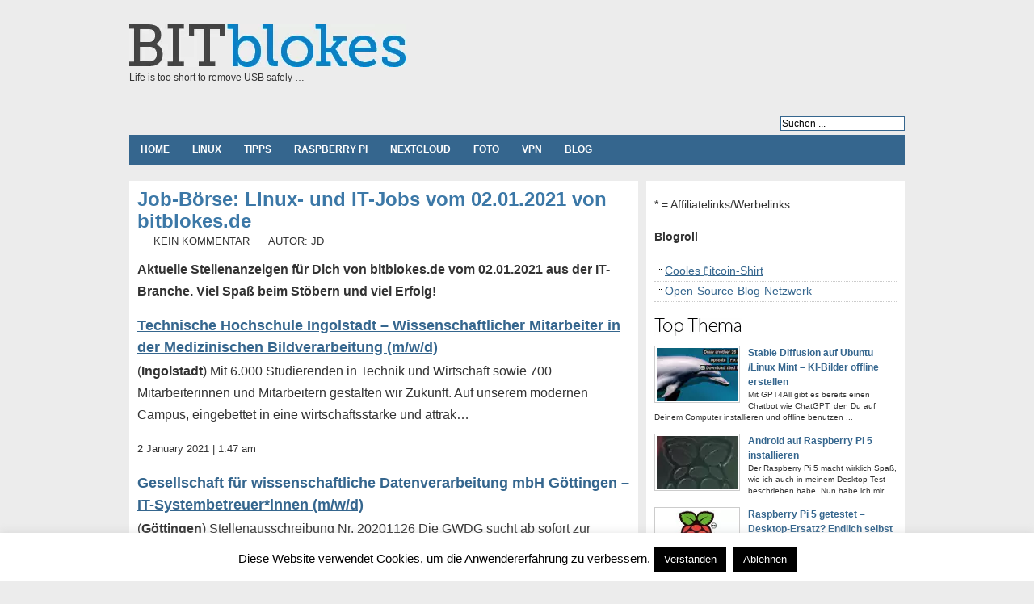

--- FILE ---
content_type: text/html; charset=UTF-8
request_url: https://www.bitblokes.de/job-boerse-linux-und-it-jobs-vom-02-01-2021-von-bitblokes-de/
body_size: 21103
content:

<!DOCTYPE html PUBLIC "-//W3C//DTD XHTML 1.0 Transitional//EN" "http://www.w3.org/TR/xhtml1/DTD/xhtml1-transitional.dtd"><html xmlns="http://www.w3.org/1999/xhtml" dir="ltr" lang="de"><head profile="http://gmpg.org/xfn/11"><meta http-equiv="Content-Type" content="text/html; charset=UTF-8" /><meta name="robots" content="index,follow" /><link media="screen" href="https://www.bitblokes.de/wp-content/cache/autoptimize/css/autoptimize_71628095abecddff39e6399145103b40.css" rel="stylesheet"><link media="all" href="https://www.bitblokes.de/wp-content/cache/autoptimize/css/autoptimize_950225d43dccc1ba9d2b9b90f2a02a0d.css" rel="stylesheet"><title>Job-Börse: Linux- und IT-Jobs vom 02.01.2021 von bitblokes.de &#187; Bitblokes | Linux | Spiele | Streaming | VPN | Open-Source | Server</title><meta name="generator" content="WordPress 6.7.4" /><meta name="google-site-verification" content="V5lLpWZbUeFqGTTGw5X_rdkTInih3U1n2sDtZ1hmaHo" /><meta name="msvalidate.01" content="8A2C85D33ECEC068E1E827442B219DE6" /><META name="y_key" content="c4546e95fe9bf021"><meta name="copyright" content="Copyright (c);2021 bitblokes.de. All Rights Reserved." /><meta name="keywords" content="Arbeit,Job,Jobangebot,Stellenangebot," /><meta name="ttw" content="dwbxrf0" /><link rel="alternate" type="application/rss+xml" title="RSS 2.0" href="https://www.bitblokes.de/feed/" /><link rel="pingback" href="https://www.bitblokes.de/xmlrpc.php" /><link rel="icon" href="https://www.bitblokes.de/wp-content/themes/arthemia/images/favicon.ico" /><link rel="shortcut icon" href="https://www.bitblokes.de/wp-content/themes/arthemia/images/favicon.ico" /><meta name='robots' content='index, follow, max-image-preview:large, max-snippet:-1, max-video-preview:-1' /><link rel="canonical" href="https://www.bitblokes.de/job-boerse-linux-und-it-jobs-vom-02-01-2021-von-bitblokes-de/" /><meta name="twitter:label1" content="Written by" /><meta name="twitter:data1" content="JD" /><meta name="twitter:label2" content="Est. reading time" /><meta name="twitter:data2" content="17 minutes" /> <script type="application/ld+json" class="yoast-schema-graph">/*<![CDATA[*/{"@context":"https://schema.org","@graph":[{"@type":"WebPage","@id":"https://www.bitblokes.de/job-boerse-linux-und-it-jobs-vom-02-01-2021-von-bitblokes-de/","url":"https://www.bitblokes.de/job-boerse-linux-und-it-jobs-vom-02-01-2021-von-bitblokes-de/","name":"Job-Börse: Linux- und IT-Jobs vom 02.01.2021 von bitblokes.de &#187; Bitblokes | Linux | Spiele | Streaming | VPN | Open-Source | Server","isPartOf":{"@id":"https://www.bitblokes.de/#website"},"datePublished":"2021-01-02T21:30:09+00:00","author":{"@id":"https://www.bitblokes.de/#/schema/person/99856cd43f3547ed7596bd473ddc7c60"},"breadcrumb":{"@id":"https://www.bitblokes.de/job-boerse-linux-und-it-jobs-vom-02-01-2021-von-bitblokes-de/#breadcrumb"},"inLanguage":"de","potentialAction":[{"@type":"ReadAction","target":["https://www.bitblokes.de/job-boerse-linux-und-it-jobs-vom-02-01-2021-von-bitblokes-de/"]}]},{"@type":"BreadcrumbList","@id":"https://www.bitblokes.de/job-boerse-linux-und-it-jobs-vom-02-01-2021-von-bitblokes-de/#breadcrumb","itemListElement":[{"@type":"ListItem","position":1,"name":"Home","item":"https://www.bitblokes.de/"},{"@type":"ListItem","position":2,"name":"Job-Börse: Linux- und IT-Jobs vom 02.01.2021 von bitblokes.de"}]},{"@type":"WebSite","@id":"https://www.bitblokes.de/#website","url":"https://www.bitblokes.de/","name":"BITblokes","description":"Life is too short to remove USB safely ...","alternateName":"bitblokes.de","potentialAction":[{"@type":"SearchAction","target":{"@type":"EntryPoint","urlTemplate":"https://www.bitblokes.de/?s={search_term_string}"},"query-input":{"@type":"PropertyValueSpecification","valueRequired":true,"valueName":"search_term_string"}}],"inLanguage":"de"},{"@type":"Person","@id":"https://www.bitblokes.de/#/schema/person/99856cd43f3547ed7596bd473ddc7c60","name":"JD","url":"https://www.bitblokes.de/author/itjobs/"}]}/*]]>*/</script>  <script type="text/javascript" src="https://www.bitblokes.de/wp-includes/js/jquery/jquery.min.js" id="jquery-core-js"></script> <script type="text/javascript" id="cookie-law-info-js-extra">var Cli_Data = {"nn_cookie_ids":[],"cookielist":[],"non_necessary_cookies":[],"ccpaEnabled":"","ccpaRegionBased":"","ccpaBarEnabled":"","strictlyEnabled":["necessary","obligatoire"],"ccpaType":"gdpr","js_blocking":"","custom_integration":"","triggerDomRefresh":"","secure_cookies":""};
var cli_cookiebar_settings = {"animate_speed_hide":"500","animate_speed_show":"500","background":"#fff","border":"#444","border_on":"","button_1_button_colour":"#000","button_1_button_hover":"#000000","button_1_link_colour":"#fff","button_1_as_button":"1","button_1_new_win":"","button_2_button_colour":"#333","button_2_button_hover":"#292929","button_2_link_colour":"#444","button_2_as_button":"","button_2_hidebar":"1","button_3_button_colour":"#000","button_3_button_hover":"#000000","button_3_link_colour":"#fff","button_3_as_button":"1","button_3_new_win":"","button_4_button_colour":"#000","button_4_button_hover":"#000000","button_4_link_colour":"#fff","button_4_as_button":"1","button_7_button_colour":"#61a229","button_7_button_hover":"#4e8221","button_7_link_colour":"#fff","button_7_as_button":"1","button_7_new_win":"","font_family":"inherit","header_fix":"","notify_animate_hide":"1","notify_animate_show":"","notify_div_id":"#cookie-law-info-bar","notify_position_horizontal":"right","notify_position_vertical":"bottom","scroll_close":"","scroll_close_reload":"","accept_close_reload":"","reject_close_reload":"","showagain_tab":"1","showagain_background":"#fff","showagain_border":"#000","showagain_div_id":"#cookie-law-info-again","showagain_x_position":"100px","text":"#000","show_once_yn":"","show_once":"10000","logging_on":"","as_popup":"","popup_overlay":"1","bar_heading_text":"","cookie_bar_as":"banner","popup_showagain_position":"bottom-right","widget_position":"left"};
var log_object = {"ajax_url":"https:\/\/www.bitblokes.de\/wp-admin\/admin-ajax.php"};</script> <link rel="https://api.w.org/" href="https://www.bitblokes.de/wp-json/" /><link rel="alternate" title="JSON" type="application/json" href="https://www.bitblokes.de/wp-json/wp/v2/posts/32914" /><link rel="EditURI" type="application/rsd+xml" title="RSD" href="https://www.bitblokes.de/xmlrpc.php?rsd" /><meta name="generator" content="WordPress 6.7.4" /><link rel='shortlink' href='https://www.bitblokes.de/32914' />  <script type="text/javascript">pp_oppp=false;
pb_options={"fullscreen":true,"fade":true,"animate":true,"shadow":true,"width":"640px","height":"480px","style":{"box":"pb-light","overlay":"pb-light-overlay"},"galleries":false,"resize":1};</script> <script type="text/javascript"  src="https://www.bitblokes.de/wp-content/cache/autoptimize/js/autoptimize_single_fe8b47da6c9260e649d50330f6896e22.js?v=1.3"></script>  <script>document.documentElement.className = document.documentElement.className.replace('no-js', 'js');</script> <!--[if lt IE 9]> <script src="https://html5shiv.googlecode.com/svn/trunk/html5.js"></script> <![endif]-->  <script type="text/javascript">/*<![CDATA[*/if (typeof jQuery == 'undefined') {
			document.write('<script src=\"https://www.bitblokes.de/jquery.min.js\"><\/script>');
			// document.write('<script src=\"https://ajax.googleapis.com/ajax/libs/jquery/1.8.3/jquery.min.js\"><\/script>');

		}
		// var idgStorage = new Object();
		// idgStorage.adUnit1 = "/8456/IDG.DE_NET_Bitblokes.de";
		// idgStorage.sec = "article";
		// idgStorage.rs_tax = "no_tax";
		// var inDapIF = "true";/*]]>*/</script> </head><body><div id="head" class="clearfloat"><div style="background:#ececec;padding-top:5px;border: solid 10px #ececec;width:960px;margin-left:-10px;"><div class="clearfloat"><div id="logo" class="left"> <a href="https://www.bitblokes.de"><noscript><img src="https://www.bitblokes.de/wp-content/themes/arthemia/images/bitblokes_logo.png" alt="BITblokes" /></noscript><img class="lazyload" src='data:image/svg+xml,%3Csvg%20xmlns=%22http://www.w3.org/2000/svg%22%20viewBox=%220%200%20210%20140%22%3E%3C/svg%3E' data-src="https://www.bitblokes.de/wp-content/themes/arthemia/images/bitblokes_logo.png" alt="BITblokes" /></a><div id="tagline">Life is too short to remove USB safely &#8230;</div></div><div class="right_head_ad"></div></div></div><div style="background:#ececec;padding-top:5px;width:960px;border: solid 10px #ececec;margin-left:-10px;"><div id="rss_txt_button"><ul class="right"><li><form method="get" id="searchform" class="left" action="https://www.bitblokes.de/"><div> <input class="input_border" type="text" value="Suchen ..." value="" name="s" id="s" onfocus="this.value=''" title="Schlagworte zum Suchen eingeben" /></div></form></li></ul></div><div id="navbar" class="clearfloat"><nav><ul id="page-bar" class="left clearfloat"><li><a href="/">Home</a></li><li class="cat-item cat-item-3"><a href="https://www.bitblokes.de/category/linux/" title="">Linux</a></li><li class="cat-item"><a href="https://www.bitblokes.de/category/tipps-tools/" title="Tipps & Tools">Tipps</a><li class="cat-item"><a href="https://www.bitblokes.de/tag/raspberry-pi/" title="Raspberry Pi">Raspberry Pi</a><li class="cat-item"><a href="https://www.bitblokes.de/tag/nextcloud/" title="Nextcloud">Nextcloud</a><li class="cat-item"><a href="https://www.bitblokes.de/tag/foto/" title="Foto, Bild & Video">Foto</a></li><li class="cat-item"><a href="https://www.bitblokes.de/tag/vpn/" title="VPN">VPN</a><li class="cat-item"><a href="https://www.bitblokes.de/category/blog/" title="Blog">Blog</a></ul></nav></div></div><div id="idg_billboard" style="display: none;"></div></div><div id="page2" class="clearfloat"><div id="content" style="font-size: 1.1em;"><div id="vgw"></div><div class="post" id="post-32914"><article><h1 class="title">Job-Börse: Linux- und IT-Jobs vom 02.01.2021 von bitblokes.de</h1><div id="stats"> <span></span> <span>Kein Kommentar</span> <span>Autor: JD</span></div><div class="entry clearfloat"><p><strong>Aktuelle Stellenanzeigen f&uuml;r Dich von bitblokes.de vom 02.01.2021 aus der IT-Branche. Viel Spaß beim Stöbern und viel Erfolg!</strong></p><div class="item"><h3><a href="https://jobs.bitblokes.de/jobs/942617-wissenschaftlicher-mitarbeiter-in-der-medizinischen-bildverarbeitung-m-w-d?utm_source=site-RSS" rel="nofollow">Technische Hochschule Ingolstadt &#8211; Wissenschaftlicher Mitarbeiter in der Medizinischen Bildverarbeitung  (m/w/d)</a></h2><p>(<b>Ingolstadt</b>)     Mit 6.000 Studierenden in Technik und Wirtschaft sowie 700 Mitarbeiterinnen und Mitarbeitern gestalten wir Zukunft. Auf unserem modernen Campus, eingebettet in eine wirtschaftsstarke und attrak&#8230;</p><p><small>2 January 2021 | 1:47 am</small></p></p></div><div class="item"><h3><a href="https://jobs.bitblokes.de/jobs/942616-it-systembetreuer-innen-m-w-d?utm_source=site-RSS" rel="nofollow">Gesellschaft für wissenschaftliche Datenverarbeitung mbH Göttingen &#8211; IT-Systembetreuer*innen (m/w/d)</a></h2><p>(<b>Göttingen</b>) Stellenausschreibung Nr. 20201126 Die GWDG sucht ab sofort zur Verstärkung des High-Performance-Computing-Teams der Arbeitsgruppe „eScience“ (AG E) zwei IT-System­betreuer*innen (m/w/d) mit einer r&#8230;</p><p><small>2 January 2021 | 1:47 am</small></p></p></div><div class="item"><h3><a href="https://jobs.bitblokes.de/jobs/942615-it-architekt-public-sector-defense-consulting-m-w-d?utm_source=site-RSS" rel="nofollow">msg systems ag &#8211; IT Architekt Public Sector Defense Consulting (m/w/d)</a></h2><p>(<b>Burgau</b>) Sie suchen Aufgaben mit gesellschaftlicher Relevanz? Sie möchten moderne und sichere Systeme für Millionen von Menschen erschaffen? Sie möchten mit uns die deutschen Verwaltungen in die digitale Zu&#8230;</p><p><small>2 January 2021 | 1:47 am</small></p></p></div><div class="item"><h3><a href="https://jobs.bitblokes.de/jobs/942613-softwaretrainer-m-w-d?utm_source=site-RSS" rel="nofollow">Immowelt AG &#8211; Softwaretrainer (m/w/d)</a></h2><p>(<b>Nürnberg</b>)         Softwaretrainer (m/w/d) Support     #geradeJETZT – WIR stellen EIN Wir sind weiterhin auf der Suche nach motivierten und talentierten Kollegen, die gemeinsam mit uns etwas Großartiges schaf&#8230;</p><p><small>2 January 2021 | 1:47 am</small></p></p></div><div class="item"><h3><a href="https://jobs.bitblokes.de/jobs/942614-sap-modul-mm-wm-inhouse-betreuer-berater-consultant?utm_source=site-RSS" rel="nofollow">Hörmann KG Verkaufsgesellschaft &#8211; SAP Modul MM / WM &#8211; Inhouse &#8211; Betreuer / Berater / Consultant</a></h2><p>(<b>Steinhagen</b>)      Die Hörmann Gruppe ist ein expandierendes Unternehmen der Bauzulieferindustrie mit internationaler Ausrichtung. In 36 hochspezialisierten Werken stellen wir Tore, Türen, Zargen und Antriebe fü&#8230;</p><p><small>2 January 2021 | 1:47 am</small></p></p></div><div class="item"><h3><a href="https://jobs.bitblokes.de/jobs/942612-team-lead-visual-design-m-w-d-nuernberg?utm_source=site-RSS" rel="nofollow">Immowelt AG &#8211; Team Lead Visual Design (m/w/d) – Nürnberg</a></h2><p>(<b>Nürnberg</b>)         Team Lead Visual Design (m/w/d) – Nürnberg User Experience     #geradeJETZT – WIR stellen EIN Wir sind weiterhin auf der Suche nach motivierten und talentierten Kollegen, die gemeinsam mit &#8230;</p><p><small>2 January 2021 | 1:47 am</small></p></p></div><div class="item"><h3><a href="https://jobs.bitblokes.de/jobs/942610-duales-studium-digital-business-wirtschaftsinformatik-m-w-d?utm_source=site-RSS" rel="nofollow">Deutsche Bank AG &#8211; Duales Studium Digital Business / Wirtschaftsinformatik (m/w/d)</a></h2><p>(<b>Eschborn, Frankfurt, Mannheim</b>)       Janes, Sofie und Maen (Dual Studierende  und Auszubildende der Deutschen Bank)    Deutsche Bank  ausbildung.deutsche-bank.de Gemeinsam mit uns  die digitale Bank der  Zukunft gestalten.  #Pos&#8230;</p><p><small>2 January 2021 | 1:47 am</small></p></p></div><div class="item"><h3><a href="https://jobs.bitblokes.de/jobs/942609-ausbildung-fachinformatiker-in-systemintegration-m-w-d?utm_source=site-RSS" rel="nofollow">Deutsche Bank AG &#8211; Ausbildung Fachinformatiker/-in Systemintegration (m/w/d)</a></h2><p>(<b>Eschborn, Frankfurt</b>)       Janes, Sofie und Maen (Dual Studierende  und Auszubildende der Deutschen Bank)    Deutsche Bank  ausbildung.deutsche-bank.de Gemeinsam mit uns  die digitale Bank der  Zukunft gestalten.  #Pos&#8230;</p><p><small>2 January 2021 | 1:47 am</small></p></p></div><div class="item"><h3><a href="https://jobs.bitblokes.de/jobs/940871-softwaretester-in-m-w-d-after-sales-automotive?utm_source=site-RSS" rel="nofollow">Lexcom Informationssysteme GmbH &#8211; Softwaretester*in (m/w/d) After Sales automotive</a></h2><p>(<b>München</b>) FAHREN SIE AUF IT AB? Wir entwickeln Software für Informationssysteme – machen Sie mit!</p><p>LexCom Informationssysteme – wir sind weltweit der führende Spezialist für Informations-, Kommunik&#8230;</p><p><small>2 January 2021 | 12:01 am</small></p></p></div><div class="item"><h3><a href="https://jobs.bitblokes.de/jobs/940758-software-entwickler-fuer-apps-und-web-m-w-d?utm_source=site-RSS" rel="nofollow">sedruck KG &#8211; SOFTWARE ENTWICKLER FÜR APPS und Web (m,w,d)</a></h2><p>(<b>Leipzig</b>)</p><p><small>2 January 2021 | 12:01 am</small></p></p></div><div class="item"><h3><a href="https://jobs.bitblokes.de/jobs/941710-his-anwendungsbetreuerin-his-anwendungsbetreuer-m-w-d?utm_source=site-RSS" rel="nofollow">Hochschule für Wirtschaft und Recht Berlin &#8211; HIS-Anwendungsbetreuerin / HIS-Anwendungsbetreuer (m/w/d)</a></h2><p>(<b>Berlin</b>) Die Hochschule für Wirtschaft und Recht Berlin ist mit rund 11.500 Studierenden eine der großen Hochschulen Berlins. Sie zeichnet sich durch ausgeprägten Praxisbezug, intensive und vielfältige Fors&#8230;</p><p><small>2 January 2021 | 12:01 am</small></p></p></div><div class="item"><h3><a href="https://jobs.bitblokes.de/jobs/941895-it-business-analyst-m-w-im-bereich-pharma-und-medizin?utm_source=site-RSS" rel="nofollow">Rainer IT GmbH &#8211; IT Business Analyst (m/w) im Bereich Pharma und Medizin</a></h2><p>(<b>Halle (Saale)</b>) Industrie 4.0 | Business IT | Software Services<br /> Die Rainer-IT GmbH ist ein Unternehmen mit Schwerpunkt auf die pharmazeutische Industrie. Zu unseren Kunden gehören namhafte Pharmakonzerne in Deutsc&#8230;</p><p><small>2 January 2021 | 12:01 am</small></p></p></div><div class="item"><h3><a href="https://jobs.bitblokes.de/jobs/941714-it-systemadministrator-m-w-d?utm_source=site-RSS" rel="nofollow">ifp l Personalberatung Managementdiagnostik &#8211; IT Systemadministrator (m/w/d)</a></h2><p>(<b>Köln</b>) IT Systemadministrator (m/w/d)</p><p>in Festanstellung in Voll- oder Teilzeit</p><p>AUFGABEN-</p><p>SCHWERPUNKTE</p><p> Administration und Weiterentwicklung des Windows-Ne&#8230;</p><p><small>2 January 2021 | 12:01 am</small></p></p></div><div class="item"><h3><a href="https://jobs.bitblokes.de/jobs/942594-information-security-specialist-m-w-d?utm_source=site-RSS" rel="nofollow">Aioi Nissay Dowa Insurance Company of Europe SE &#8211; Information Security Specialist (m/w/d)</a></h2><p>(<b>Ismaning</b>)                  Aioi Nissay Dowa Insurance Company of Europe SE is a company headquartered in Luxembourg and active on the German market as an insurance company in the private and commercial custo&#8230;</p><p><small>2 January 2021 | 12:01 am</small></p></p></div><div class="item"><h3><a href="https://jobs.bitblokes.de/jobs/942596-senior-business-consultant-meldewesen-und-regulatorisches-reporting-w-m-d?utm_source=site-RSS" rel="nofollow">Cofinpro AG &#8211; Senior Business Consultant Meldewesen und regulatorisches Reporting (w/m/d)</a></h2><p>(<b>Berlin, Frankfurt am Main, Köln, München</b>)      Du wünschst Dir  Feuerwerk statt Pustekuchen?    Wir wünschen uns einfach Dich!  Cofinpro ist die Management-, Fach- und Technologie­beratung für Deutschlands führende Banken und Fonds­gesell­&#8230;</p><p><small>2 January 2021 | 12:01 am</small></p></p></div><div class="item"><h3><a href="https://jobs.bitblokes.de/jobs/942490-senior-softwareentwickler-embedded-linux-m-w-d?utm_source=site-RSS" rel="nofollow">ifm-Unternehmensgruppe &#8211; Senior Softwareentwickler Embedded Linux (m/w/d)</a></h2><p>(<b>Tettnang</b>)        International präsent und erfolgreich setzt die familien­geführte ifm‑Unternehmens­gruppe seit 1969 höchste Qualitäts­standards und technische Meilensteine in der Automatisierungsbranche.   &#8230;</p><p><small>2 January 2021 | 12:01 am</small></p></p></div><div class="item"><h3><a href="https://jobs.bitblokes.de/jobs/942489-it-administrator-m-w-d-im-bereich-clientbetreuung?utm_source=site-RSS" rel="nofollow">Landesamt für Digitalisierung, Breitband und Vermessung &#8211; IT Administrator (m/w/d) im Bereich Clientbetreuung</a></h2><p>(<b>München</b>)    Das IT-Dienstleistungszentrum (IT-DLZ) des Freistaates Bayern  im Landesamt für Digitalisierung, Breitband und Vermessung ist der zentrale IT-Dienstleister für die öffentliche Verwaltung in Baye&#8230;</p><p><small>2 January 2021 | 12:01 am</small></p></p></div><div class="item"><h3><a href="https://jobs.bitblokes.de/jobs/942483-mitarbeiter-2nd-level-support-m-w-d?utm_source=site-RSS" rel="nofollow">ifm-Unternehmensgruppe &#8211; Mitarbeiter 2nd Level Support (m/w/d)</a></h2><p>(<b>Siegen</b>)  International präsent und erfolgreich setzt die familien­geführte ifm‑Unternehmens­gruppe seit 1969 höchste Qualitäts­standards und technische Meilensteine in der Automatisierungsbranche.     Für &#8230;</p><p><small>2 January 2021 | 12:01 am</small></p></p></div><div class="item"><h3><a href="https://jobs.bitblokes.de/jobs/942479-softwareentwickler-m-w-d?utm_source=site-RSS" rel="nofollow">Bentomax GmbH &#8211; Softwareentwickler (m/w/d)</a></h2><p>(<b>Kiel</b>)  </p><p>Seit 2010 realisiert die Bentomax GmbH europaweit erfolgreich Projekte für internationale Großkunden aus der Industrie und dem Einzelhandel. Wir sorgen dafür, dass Filialen mit der kom&#8230;</p><p><small>2 January 2021 | 12:01 am</small></p></p></div><div class="item"><h3><a href="https://jobs.bitblokes.de/jobs/942469-internationaler-trainee-m-w-d-it?utm_source=site-RSS" rel="nofollow">ING Deutschland &#8211; Internationaler Trainee (m/w/d) IT</a></h2><p>(<b>Frankfurt am Main</b>) Die ING ist mit über 9 Millionen Kunden die drittgrößte Privatkundenbank in Deutschland.</p><p>Jetzt Internationaler Trainee (m/w/d) IT am Standort Frankfurt werden.</p><p>Lernen von den &#8230;</p><p><small>2 January 2021 | 12:01 am</small></p></p></div><div class="item"><h3><a href="https://jobs.bitblokes.de/jobs/942540-it-systembetreuer-krankenhaussysteme-m-w-d?utm_source=site-RSS" rel="nofollow">Diakoniewerk Martha-Maria e.V. &#8211; IT-Systembetreuer Krankenhaussysteme (m/w/d)</a></h2><p>(<b>Halle (Saale), Nürnberg</b>)             &#8220;Diakoniewerk Martha-Maria: Als Unternehmen Menschlichkeit wollen wir fachliche Kompetenz mit persönlicher Zuwendung verbinden.&#8221; Martha-Maria ist ein selbstständiges Diakoniew&#8230;</p><p><small>2 January 2021 | 12:01 am</small></p></p></div><div class="item"><h3><a href="https://jobs.bitblokes.de/jobs/942595-senior-manager-mit-schwerpunkt-foerderbanken-w-m-d?utm_source=site-RSS" rel="nofollow">Cofinpro AG &#8211; (Senior) Manager mit Schwerpunkt Förderbanken (w/m/d)</a></h2><p>(<b>Berlin, Frankfurt am Main, Köln, München</b>)      Du wünschst Dir Sinnstiften statt Stromlinienschwimmen?    Wir wünschen uns einfach Dich!  Cofinpro ist die Management-, Fach- und Technologie­beratung für Deutschlands führende Banken und Fon&#8230;</p><p><small>2 January 2021 | 12:01 am</small></p></p></div><div class="item"><h3><a href="https://jobs.bitblokes.de/jobs/940618-medientechniker-in-medieninformatiker-in?utm_source=site-RSS" rel="nofollow">Bergische Universität Wuppertal &#8211; Medientechniker*in / Medieninformatiker*in</a></h2><p>(<b>Wuppertal</b>) Die Bergische Universität Wuppertal ist eine moderne, dynamische und forschungsorientierte Campusuniversität mit interdisziplinär ausgerichteten Profillinien in Forschung und Lehre. Gemeinsam stell&#8230;</p><p><small>2 January 2021 | 12:01 am</small></p></p></div><div class="item"><h3><a href="https://jobs.bitblokes.de/jobs/942526-senior-platform-architect-m-w-d-digitalisierung-integration?utm_source=site-RSS" rel="nofollow">ING Deutschland &#8211; Senior Platform Architect (m/w/d) Digitalisierung &amp; Integration</a></h2><p>(<b>Frankfurt am Main</b>) Die ING ist mit über 9 Millionen Kunden die drittgrößte Privatkundenbank in Deutschland.</p><p>Jetzt Senior Platform Architect (m/w/d) Digitalisierung &amp; Integration am Standort Frankfurt w&#8230;</p><p><small>2 January 2021 | 12:01 am</small></p></p></div><div class="item"><h3><a href="https://jobs.bitblokes.de/jobs/942491-projektleiter-m-w-d-einfuehrung-sap-s4-hana?utm_source=site-RSS" rel="nofollow">HAGOS  eG &#8211; Projektleiter (m/w/d)  Einführung SAP (S4/ HANA)</a></h2><p>(<b>Stuttgart</b>) Ihr Talent ist willkommen. In einem kollegialen Team, das Sie menschlich und offen empfängt. Als Genossenschaft ist die Hagos das führende Großhandels- und Dienstleistungsunternehmen für das Kachel&#8230;</p><p><small>2 January 2021 | 12:01 am</small></p></p></div><div class="item"><h3><a href="https://jobs.bitblokes.de/jobs/942159-it-inhouse-consultant-regulatory-affairs-m-w-d?utm_source=site-RSS" rel="nofollow">B. Braun Melsungen AG &#8211; IT Inhouse Consultant &#8211; Regulatory Affairs (m/w/d)</a></h2><p>(<b>Melsungen</b>)  </p><p>Es ist diese Perspektive,</p><p>für die wir die Zukunft bereiten.</p><p>Die medizinische Zukunft aktiv mitgestalten: Das ist seit mehr als 175 Jahren ein Ziel von B. Braun. D&#8230;</p><p><small>2 January 2021 | 12:01 am</small></p></p></div><div class="item"><h3><a href="https://jobs.bitblokes.de/jobs/942492-softwareentwickler-w-m-d-java-und-c-fuer-die-abteilung-it-anwendungen?utm_source=site-RSS" rel="nofollow">Süddeutsche Krankenversicherung a.G. Personalabteilung &#8211; Softwareentwickler (w/m/d) Java und C# für die Abteilung IT-Anwendungen</a></h2><p>(<b>Fellbach</b>)      Bewerben Sie sich jetzt als Softwareentwickler (w/m/d) Java und C# für die Abteilung IT-Anwendungen in unserer Hauptverwaltung Fellbach  Sie freuen sich auf:   Implementierung von Softwarelösu&#8230;</p><p><small>2 January 2021 | 12:01 am</small></p></p></div><div class="item"><h3><a href="https://jobs.bitblokes.de/jobs/942009-it-applikationsmanagerin-it-applikationsmanager-m-w-d?utm_source=site-RSS" rel="nofollow">Tierärztliche Hochschule Hannover &#8211; IT-Applikationsmanagerin / IT-Applikationsmanager (m/w/d)</a></h2><p>(<b>Hannover</b>) Die Tierärztliche Hochschule Hannover (TiHo) verbindet moderne Wissenschaft mit universitärer Tradition. Als weltweit renommierte veterinärmedizinische Hochschule hat die TiHo ihre Eigenständigkeit&#8230;</p><p><small>2 January 2021 | 12:01 am</small></p></p></div><div class="item"><h3><a href="https://jobs.bitblokes.de/jobs/942493-netzwerkadministrator-systemadministrator-linux-m-w-x?utm_source=site-RSS" rel="nofollow">MarcanT AG &#8211; Netzwerkadministrator / Systemadministrator Linux (m/w/x)</a></h2><p>(<b>Bielefeld</b>)           Wir suchen zum nächstmöglichen Termin zur Verstärkung unseres Teams einen engagierten Netzwerkadministrator / Systemadministrator Linux (m/w/x) Wir sind die MARCANT AG – Das Full-Service &#8230;</p><p><small>2 January 2021 | 12:01 am</small></p></p></div><div class="item"><h3><a href="https://jobs.bitblokes.de/jobs/941719-softwareentwickler-m-w-d-java-webtechnologien-und-datenmanagement?utm_source=site-RSS" rel="nofollow">partslink24 &#8211; Softwareentwickler (m/w/d) Java- / Webtechnologien und Datenmanagement</a></h2><p>(<b>München</b>) WIR DIGITALISIEREN AFTER SALES PROZESSE – MACHEN SIE MIT!</p><p>partslink24 ist die in Europa führende Recherche- und Bestellplattform für die über 15 Millionen Original-Ersatzteile von mehr a&#8230;</p><p><small>2 January 2021 | 12:01 am</small></p></p></div><div class="item"><h3><a href="https://jobs.bitblokes.de/jobs/942494-computer-operator-supervisor-lan-it-professional-m-f-d?utm_source=site-RSS" rel="nofollow">Embassy of the United States Berlin &#8211; Computer Operator Supervisor (LAN) / IT-Professional (m/f/d)</a></h2><p>(<b>Berlin</b>)                Computer Operator Supervisor (LAN) /  IT-Professional (m/f/d)    Who We Are The U.S. Mission in Germany is one of the largest U.S. Diplomatic Missions in the world, due in large to i&#8230;</p><p><small>2 January 2021 | 12:01 am</small></p></p></div><div class="item"><h3><a href="https://jobs.bitblokes.de/jobs/941908-einkaeufer-prozesse-it-m-w-d?utm_source=site-RSS" rel="nofollow">rhenag Rheinische Energie Aktiengesellschaft &#8211; Einkäufer Prozesse &amp; IT (m/w/d)</a></h2><p>(<b>Siegburg</b>) Ihre Geistesblitze</p><p>erhellen die Region</p><p>Einfach einen guten Job machen…</p><p>Steigen Sie in ein Unternehmen ein, in dem Respekt, Engagement, Verlässlichkeit und Zusammena&#8230;</p><p><small>2 January 2021 | 12:01 am</small></p></p></div><div class="item"><h3><a href="https://jobs.bitblokes.de/jobs/942495-it-systemelektroniker-in-fachinformatiker-in-m-w-d?utm_source=site-RSS" rel="nofollow">Bayerische Landesamt für Verfassungsschutz (BayLfV) &#8211; IT-Systemelektroniker/in / Fachinformatiker/in (m/w/d)</a></h2><p>(<b>München</b>)          Wir über uns: Das Bayerische Landesamt für Verfassungsschutz (BayLfV) mit Sitz in München ist ein Nachrichtendienst im Zuständigkeitsbereich des Bayerischen Staatsministeriums des Innern, &#8230;</p><p><small>2 January 2021 | 12:01 am</small></p></p></div><div class="item"><h3><a href="https://jobs.bitblokes.de/jobs/941608-systemadministrator-m-w-d-microsoft-sharepoint?utm_source=site-RSS" rel="nofollow">Stuttgarter Straßenbahnen AG &#8211; Systemadministrator (m/w/d) Microsoft SharePoint</a></h2><p>(<b>Stuttgart</b>) Die Stuttgarter Straßenbahnen AG ist eines der größten und modernsten Nahverkehrsunternehmen in Deutschland, das mit über 3.000 Mitarbeitenden die Mobilität im Ballungsraum Stuttgart gewährleistet&#8230;.</p><p><small>2 January 2021 | 12:01 am</small></p></p></div><div class="item"><h3><a href="https://jobs.bitblokes.de/jobs/942497-it-systemelektroniker-in-fachinformatiker-in-m-w-d?utm_source=site-RSS" rel="nofollow">Bayerische Landesamt für Verfassungsschutz (BayLfV) &#8211; IT-Systemelektroniker/in / Fachinformatiker/in (m/w/d)</a></h2><p>(<b>München</b>)          Wir über uns: Das Bayerische Landesamt für Verfassungsschutz (BayLfV) mit Sitz in München ist ein Nachrichtendienst im Zuständigkeitsbereich des Bayerischen Staatsministeriums des Innern, &#8230;</p><p><small>2 January 2021 | 12:01 am</small></p></p></div><div class="item"><h3><a href="https://jobs.bitblokes.de/jobs/941067-projektmitarbeiter-in-monitoring-und-flexibilisierung-100-w-m-d?utm_source=site-RSS" rel="nofollow">Hochschule Konstanz Technik, Wirtschaft und Gestaltung (HTWG) &#8211; Projektmitarbeiter*in Monitoring und Flexibilisierung (100%) (w/m/d)</a></h2><p>(<b>Konstanz</b>)  </p><p>An der Hochschule Konstanz, einer modernen Hochschule mit rund 5.000 Studierenden, ist im Zentralen Prüfungsamt der Studentischen Abteilung im Rahmen des Projekts „Einstieg hoch vier“ &#8230;</p><p><small>2 January 2021 | 12:01 am</small></p></p></div><div class="item"><h3><a href="https://jobs.bitblokes.de/jobs/942161-sap-basis-architect-m-w-d?utm_source=site-RSS" rel="nofollow">B. Braun Melsungen AG &#8211; SAP Basis Architect (m/w/d)</a></h2><p>(<b>Melsungen</b>)  </p><p>Es ist diese Lebenskraft,</p><p>für die wir alles in Bewegung setzen.</p><p>Mit großem Einsatz den medizinischen Fortschritt vorantreiben: Das ist seit mehr als 175 Jahren ei&#8230;</p><p><small>2 January 2021 | 12:01 am</small></p></p></div><div class="item"><h3><a href="https://jobs.bitblokes.de/jobs/940789-zeitwirtschaftsbeauftragter-zeitwirtschaftsbeauftragte-m-w-d-personal-und-organisationsservice?utm_source=site-RSS" rel="nofollow">Stadt Ludwigsburg &#8211; Zeitwirtschaftsbeauftragter / Zeitwirtschaftsbeauftragte (m/w/d) Personal- und Organisationsservice</a></h2><p>(<b>Ludwigsburg</b>) Ludwigsburg. Eine Stadt – unzählige Möglichkeiten</p><p>Die Stadt Ludwigsburg (ca. 93.500 Einwohner): modern, barock, urban, wirtschaftsstark, schwäbisch, bildungsorientiert, kulturbegeistert,&#8230;</p><p><small>2 January 2021 | 12:01 am</small></p></p></div><div class="item"><h3><a href="https://jobs.bitblokes.de/jobs/942163-system-cloud-architect-m-w-d?utm_source=site-RSS" rel="nofollow">B. Braun Melsungen AG &#8211; System Cloud Architect (m/w/d)</a></h2><p>(<b>Melsungen</b>)  </p><p>Es ist diese Perspektive,</p><p>für die wir die Zukunft bereiten.</p><p>Die medizinische Zukunft aktiv mitgestalten: Das ist seit mehr als 175 Jahren ein Ziel von B. Braun. D&#8230;</p><p><small>2 January 2021 | 12:01 am</small></p></p></div><div class="item"><h3><a href="https://jobs.bitblokes.de/jobs/940057-full-stack-developer-m-w-d?utm_source=site-RSS" rel="nofollow">Encoding Management Service &#8211; EMS GmbH &#8211; Full-Stack Developer (m/w/d)</a></h2><p>(<b>Leverkusen</b>) Das Einreichen von Bewerbungen für diese Position ist derzeit leider nicht möglich. Bitte versuchen Sie es später noch einmal.</p><p>Full-Stack Developer (m/w/d)</p><p>Festanstellung, Vol&#8230;</p><p><small>2 January 2021 | 12:01 am</small></p></p></div><div class="item"><h3><a href="https://jobs.bitblokes.de/jobs/942167-informatiker-anwendungsentwickler-m-w-d?utm_source=site-RSS" rel="nofollow">LEW TelNet GmbH &#8211; Informatiker / Anwendungsentwickler (m/w/d)</a></h2><p>(<b>Neusäß Raum Augsburg</b>) Informatiker / Anwendungsentwickler (m/w/d)</p><p>Neusäß | unbefristet | Vollzeit</p><p>Die LEW TelNet ist mit einem eigenen Nachrichtennetz in Bayerisch-Schwaben und angrenzenden Gebiete&#8230;</p><p><small>2 January 2021 | 12:01 am</small></p></p></div><div class="item"><h3><a href="https://jobs.bitblokes.de/jobs/942467-service-manager-e-mail-exchange-administrator-professional-m-w-d?utm_source=site-RSS" rel="nofollow">Jungheinrich AG &#8211; Service Manager E-Mail / Exchange Administrator Professional (m/w/d)</a></h2><p>(<b>Hamburg</b>)         Durch echtes Teamplay zum Erfolg. Machen, was bewegt.   Machen, was bewegt. Mit Ihrer Fachexpertise bereiten Sie im Team immer wieder mutig das Feld für begeisternde Lösungen, indem Sie das&#8230;</p><p><small>2 January 2021 | 12:01 am</small></p></p></div><div class="item"><h3><a href="https://jobs.bitblokes.de/jobs/942130-it-projektkoordinator-m-w-d?utm_source=site-RSS" rel="nofollow">Klinik Augustinum München &#8211; IT-Projektkoordinator (m/w/d)</a></h2><p>(<b>München</b>) IT-Projektkoordinator (m/w/d) Klinik Augustinum München</p><p>Mit mehr als 5.000 Mitarbeiter*innen ist das Augustinum eines der führenden Sozialunternehmen in Deutschland. Werden Sie Teil unse&#8230;</p><p><small>2 January 2021 | 12:01 am</small></p></p></div><div class="item"><h3><a href="https://jobs.bitblokes.de/jobs/942128-server-und-systemadministrator-in-m-w-d-basis-it?utm_source=site-RSS" rel="nofollow">Robert Koch-Institut &#8211; Server- und Systemadministrator/-in (m/w/d) Basis-IT</a></h2><p>(<b>Wildau</b>) Wir sind das Public-Health-Institut für Deutschland. Unser Ziel ist es, die Bevölkerung vor Krankheiten zu schützen und ihren Gesundheitszustand zu verbessern. Daran arbeiten und forschen im Robert&#8230;</p><p><small>2 January 2021 | 12:01 am</small></p></p></div><div class="item"><h3><a href="https://jobs.bitblokes.de/jobs/941905-solution-architect-schwerpunkt-it-security-m-w-d?utm_source=site-RSS" rel="nofollow">RheinEnergie AG &#8211; Solution Architect Schwerpunkt IT Security (m/w/d)</a></h2><p>(<b>Köln</b>) Als zukunftsorientierter Energiedienstleister arbeiten wir mit Engagement und Leidenschaft daran, innovative Produkte und Dienstleistungen für die Energie- und Trinkwasserversorgung von morgen zu e&#8230;</p><p><small>2 January 2021 | 12:01 am</small></p></p></div><div class="item"><h3><a href="https://jobs.bitblokes.de/jobs/942160-it-inhouse-consultant-cad-plm-m-w-d?utm_source=site-RSS" rel="nofollow">B. Braun Melsungen AG &#8211; IT Inhouse Consultant &#8211; CAD/PLM (m/w/d)</a></h2><p>(<b>Melsungen</b>)  </p><p>Es ist diese Willenskraft,</p><p>für die wir Höchstleistungen erbringen.</p><p>Mit Entschlossenheit und konzentrierter Energie den medizinischen Fortschritt mitgestalten: Das&#8230;</p><p><small>2 January 2021 | 12:01 am</small></p></p></div><div class="item"><h3><a href="https://jobs.bitblokes.de/jobs/942542-fachinformatiker-m-w-d-fuer-systemintegration?utm_source=site-RSS" rel="nofollow">Fiege Logistik Holding Stiftung &amp; Co. KG &#8211; Fachinformatiker (m/w/d) für Systemintegration</a></h2><p>(<b>Greven</b>)  EIN ARBEITGEBER FÜR MICH    Mit unserer Leidenschaft für unsere Kunden sind wir zu einem weltweit operierenden Full-Service-Logistikdienst­leister gewachsen. Innovationskraft, flache Hierarchien u&#8230;</p><p><small>2 January 2021 | 12:01 am</small></p></p></div><div class="item"><h3><a href="https://jobs.bitblokes.de/jobs/942162-inhouse-consultant-m-w-d-finance-controlling-projects?utm_source=site-RSS" rel="nofollow">B. Braun Melsungen AG &#8211; Inhouse Consultant (m/w/d) Finance &amp; Controlling Projects</a></h2><p>(<b>Melsungen</b>)  </p><p>Es ist diese Freiheit,</p><p>die uns zu neuen Horizonten bringt.</p><p>Wichtige Beiträge leisten auf dem Weg zu neuen medizinischen Lösungen: Das ist seit mehr als 175 Jahren&#8230;</p><p><small>2 January 2021 | 12:01 am</small></p></p></div><div class="item"><h3><a href="https://jobs.bitblokes.de/jobs/942378-data-scientist-m-w-d?utm_source=site-RSS" rel="nofollow">Bausparkasse Schwäbisch Hall AG &#8211; Data Scientist (m/w/d)</a></h2><p>(<b>Schwäbisch Hall</b>)  </p><p>Schwäbisch Hall gehört zu den führenden Anbietern von Baufinanzierungen in Deutschland. Gemeinsam schaffen wir für unsere Kunden Heimat und bieten unseren Mitarbeitenden Jobs, die mehr&#8230;</p><p><small>2 January 2021 | 12:01 am</small></p></p></div><div class="item"><h3><a href="https://jobs.bitblokes.de/jobs/942166-teamleiter-administration-it-systeme-netzwerk-m-w-d?utm_source=site-RSS" rel="nofollow">FRISTO Getränkemarkt GmbH &#8211; FRISTO GETRÄNKEMARKT GmbH &#8212; Teamleiter Administration, IT-Systeme &amp; Netzwerk (m/w/d)</a></h2><p>(<b>Buchloe</b>) Die FRISTO GETRÄNKEMARKT GmbH ist einer der größten Getränkefilialisten Deutschlands, mit 228 Getränkemärkten in acht Bundesländern sowie im österreichischen Tirol. Unser Ziel ist es, weiter qualit&#8230;</p><p><small>2 January 2021 | 12:01 am</small></p></p></div><div class="item"><h3><a href="https://jobs.bitblokes.de/jobs/942382-software-entwickler-m-w-d-fuer-vernetzte-und-elektrifizierte-fahrzeuge?utm_source=site-RSS" rel="nofollow">Honda R&amp;D Europe (Deutschland) GmbH &#8211; Software-Entwickler (m/w/d) für vernetzte und elektrifizierte Fahrzeuge</a></h2><p>(<b>Offenbach Am Main</b>) SOFTWARE-ENTWICKLER (M/W/D)</p><p>FÜR VERNETZTE UND ELEKTRIFIZIERTE FAHRZEUGE</p><p>Die Erforschung und Validierung innovativer Technologien für vernetzte und elektrifizierte Fahrzeugarch&#8230;</p><p><small>2 January 2021 | 12:01 am</small></p></p></div><div class="item"><h3><a href="https://jobs.bitblokes.de/jobs/942006-it-support-anwendungsberater-m-w-d-social-intranet?utm_source=site-RSS" rel="nofollow">SEITENBAU GmbH &#8211; SEITENBAU GmbH &#8212; IT-Support / Anwendungsberater (m/w/d) Social Intranet</a></h2><p>(<b>Konstanz</b>) IT-Support / Anwendungsberater (m/w/d) Social Intranet</p><p>Hinweis zur aktuellen Lage Covid-19 (Coronavirus): Deine Bewerbung wird auch weiterhin ganz normal bearbeitet. Alle Interviews find&#8230;</p><p><small>2 January 2021 | 12:01 am</small></p></p></div><div class="item"><h3><a href="https://jobs.bitblokes.de/jobs/942404-it-security-junior-spezialisten-in-soc-analysten-in-w-m-d?utm_source=site-RSS" rel="nofollow">Universitätsklinikum Tübingen &#8211; IT-Security Junior Spezialisten/-in / SOC-Analysten/-in (w/m/d)</a></h2><p>(<b>Tübingen</b>) Das Universitätsklinikum Tübingen ist ein führendes Zentrum der deutschen Hochschulmedizin, in dem jährlich ca. 75.000 Patienten stationär und ca. 380.000 ambulant behandelt werden. Im Geschäftsber&#8230;</p><p><small>2 January 2021 | 12:01 am</small></p></p></div><div class="item"><h3><a href="https://jobs.bitblokes.de/jobs/941900-it-supporter-m-w-d?utm_source=site-RSS" rel="nofollow">ORS Deutschland GmbH &#8211; IT Supporter (m/w/d)</a></h2><p>(<b>Freiburg im Breisgau</b>)  </p><p>IT Supporter (m/w/d)</p><p>Die ORS Deutschland GmbH ist eine politisch und religiös neutrale Dienstleisterin, die sich auf die Unterbringung, Betreuung und Integration von Asylsuc&#8230;</p><p><small>2 January 2021 | 12:01 am</small></p></p></div><div class="item"><h3><a href="https://jobs.bitblokes.de/jobs/942405-informationssicherheitskoordinator-in-isk-w-m-d?utm_source=site-RSS" rel="nofollow">Universitätsklinikum Tübingen &#8211; Informationssicherheitskoordinator-/in (ISK) (w/m/d)</a></h2><p>(<b>Tübingen</b>) Das Universitätsklinikum Tübingen ist ein führendes Zentrum der deutschen Hochschulmedizin, in dem jährlich ca. 75.000 Patienten stationär und ca. 380.000 ambulant behandelt werden. Im Geschäftsber&#8230;</p><p><small>2 January 2021 | 12:01 am</small></p></p></div><div class="item"><h3><a href="https://jobs.bitblokes.de/jobs/942008-teamleiterin-teamleiter-w-m-d-fuer-die-leitung-des-teams-software-sustainability-and-performance-engineering-sspe?utm_source=site-RSS" rel="nofollow">Karlsruher Institut für Technologie (KIT) Campus Nord &#8211; Teamleiterin / Teamleiter (w/m/d) für die Leitung des Teams Software Sustainability and Performance Engineering (SSPE)</a></h2><p>(<b>Karlsruhe</b>) Als „Die Forschungsuniversität in der Helmholtz-Gemeinschaft&#8221; schafft und vermittelt das Karlsruher Institut für Technologie (KIT) Wissen für Gesellschaft und Umwelt. Ziel ist es, zu den globa&#8230;</p><p><small>2 January 2021 | 12:01 am</small></p></p></div><div class="item"><h3><a href="https://jobs.bitblokes.de/jobs/942406-application-support-engineer-it-chapter-lead-m-w-d-operations-engineering?utm_source=site-RSS" rel="nofollow">ING Deutschland &#8211; Application Support Engineer / IT Chapter Lead (m/w/d) Operations Engineering</a></h2><p>(<b>Frankfurt am Main</b>) Die ING ist mit über 9 Millionen Kunden die drittgrößte Privatkundenbank in Deutschland.</p><p>Jetzt Application Support Engineer / IT Chapter Lead (m/w/d) Operations Engineering am Standort F&#8230;</p><p><small>2 January 2021 | 12:01 am</small></p></p></div><div class="item"><h3><a href="https://jobs.bitblokes.de/jobs/941699-mitarbeiter-it-support-infrastruktur-w-m-d?utm_source=site-RSS" rel="nofollow">dm-drogerie markt GmbH &amp; Co. KG &#8211; Mitarbeiter IT-Support Infrastruktur (w/m/d)</a></h2><p>(<b>Wustermark</b>)  </p><p>Mitarbeiter IT-Support Infrastruktur (w/m/d)</p><p>Hafenstraße 1, 14641 Wustermark<br /> Vollzeit, unbefristet ab sofort</p><p>Jetzt bewerben</p><p>TELEFONNUMMER:<br /> 02&#8230;</p><p><small>2 January 2021 | 12:01 am</small></p></p></div><div class="item"><h3><a href="https://jobs.bitblokes.de/jobs/942407-test-und-releasemanager-w-m-d?utm_source=site-RSS" rel="nofollow">Investitionsbank des Landes Brandenburg &#8211; Test- und Releasemanager (w/m/d)</a></h2><p>(<b>Potsdam</b>) Zukunft gemeinsam gestalten!</p><p>Als Förderinstitut unterstützt die Investitionsbank das Land Brandenburg und andere öffentliche Träger bei der Erfüllung ihrer Aufgaben. Kerngeschäft der ILB&#8230;</p><p><small>2 January 2021 | 12:01 am</small></p></p></div><div class="item"><h3><a href="https://jobs.bitblokes.de/jobs/941718-softwareentwickler-m-w-d-java-webtechnologien?utm_source=site-RSS" rel="nofollow">Lexcom Informationssysteme GmbH &#8211; Softwareentwickler (m/w/d) Java- / Webtechnologien</a></h2><p>(<b>München</b>) FAHREN SIE AUF IT AB? Wir entwickeln Software für Informationssysteme – machen Sie mit!</p><p>LexCom Informationssysteme – wir sind weltweit der führende Spezialist für Informations-, Kommunik&#8230;</p><p><small>2 January 2021 | 12:01 am</small></p></p></div><div class="item"><h3><a href="https://jobs.bitblokes.de/jobs/942455-it-security-system-administrator-m-w-d?utm_source=site-RSS" rel="nofollow">WEFA – Humanitäre Organisation e.V. &#8211; IT Security- / System-Administrator (m/w/d)</a></h2><p>(<b>Köln</b>)         Die 2006 gegründete internationale Hilfsorganisation WEFA arbeitet in 70 Ländern für die Entwicklung. Zu diesem Zweck werden viele soziale und kulturelle Unterstützungsmaßnahmen durchgeführ&#8230;</p><p><small>2 January 2021 | 12:01 am</small></p></p></div><div class="item"><h3><a href="https://jobs.bitblokes.de/jobs/941894-systemadministrator-in-im-it-backend-rechenzentrumsbetrieb?utm_source=site-RSS" rel="nofollow">Fraunhofer-Institut für Werkstoff- und Strahltechnik IWS &#8211; Systemadministrator*in im IT Backend / Rechenzentrumsbetrieb</a></h2><p>(<b>Dresden</b>) FRAUNHOFER-INSTITUT FÜR WERKSTOFF- UND STRAHLTECHNIK IWS</p><p>INFORMATIK IST IHR THEMA? → BEWERBEN SIE SICH JETZT ←<br /> WIR BEI FRAUNHOFER BIETEN IHNEN AB SOFORT EINE SPANNENDE TÄTIGKEIT ALS&#8230;</p><p><small>2 January 2021 | 12:01 am</small></p></p></div><div class="item"><h3><a href="https://jobs.bitblokes.de/jobs/942457-it-system-engineer-netzwerk-m-w-d?utm_source=site-RSS" rel="nofollow">SWS Computersysteme AG &#8211; IT System Engineer &#8211; Netzwerk (m/w/d)</a></h2><p>(<b>Hauzenberg, Nürnberg, Regensburg</b>)       Miteinander weiter denken.      Als einer der führenden IT Provider bietet Dir SWS mehr als nur einfach einen Job: Begeisterung statt Dienst nach Vorschrift. Ein echtes Team statt einfach nur&#8230;</p><p><small>2 January 2021 | 12:01 am</small></p></p></div><div class="item"><h3><a href="https://jobs.bitblokes.de/jobs/941907-it-leiter-m-w-d?utm_source=site-RSS" rel="nofollow">Klinikum Leer gGmbH &#8211; IT-Leiter (m/w/d)</a></h2><p>(<b>Leer</b>) Zum nächstmöglichen Zeitpunkt suchen wir einen</p><p>IT-Leiter (m/w/d)</p><p>in Vollzeit</p><p>Zum nächstmöglichen Zeitpunkt suchen wir einen</p><p>IT-Leiter (m/w/d)</p><p>&#8230;</p><p><small>2 January 2021 | 12:01 am</small></p></p></div><div class="item"><h3><a href="https://jobs.bitblokes.de/jobs/942458-sap-inhouse-consultant-controlling-w-m-d?utm_source=site-RSS" rel="nofollow">AL-KO KOBER SE &#8211; SAP Inhouse Consultant Controlling (w/m/d)</a></h2><p>(<b>Kötz</b>)                Für unsere Fachabteilung Corporate IT der AL-KO KOBER GROUP suchen wir am Standort Kötz einen   SAP Inhouse Consultant Controlling (w/m/d)    Ihre Aufgaben:  Betreuung und kontinuier&#8230;</p><p><small>2 January 2021 | 12:01 am</small></p></p></div><div class="item"><h3><a href="https://jobs.bitblokes.de/jobs/942529-projektleiter-m-w-d?utm_source=site-RSS" rel="nofollow">Tele Columbus AG &#8211; Projektleiter (m/w/d)</a></h2><p>(<b>Berlin</b>)     Auf der Stelle zur neuen Stelle.   Über die Tele Columbus AG  Die Tele Columbus AG ist einer der führenden Glasfasernetzbetreiber in Deutschland mit einer Reichweite von mehr als drei Millionen&#8230;</p><p><small>2 January 2021 | 12:01 am</small></p></p></div><div class="item"><h3><a href="https://jobs.bitblokes.de/jobs/942459-executive-consultant-m-f-d-for-digital-transformation-in-the-insurance-industry?utm_source=site-RSS" rel="nofollow">CGI Deutschland B.V. &amp; Co. KG &#8211; Executive Consultant (m/f/d) for Digital Transformation in the Insurance industry</a></h2><p>(<b>München</b>)     Alle Stellenangebote Unsere Standorte Arbeiten bei CGI Entwicklung und Förderung von Mitarbeitern         Wir sind der fünftgrößte unabhängige IT-Dienstleister weltweit mit 77.500 Mitarbeitern &#8230;</p><p><small>2 January 2021 | 12:01 am</small></p></p></div><div class="item"><h3><a href="https://jobs.bitblokes.de/jobs/941496-webentwickler-w-m-d-frontend?utm_source=site-RSS" rel="nofollow">DENIOS direct GmbH &#8211; Webentwickler (w/m/d) Frontend</a></h2><p>(<b>Bad Oeynhausen, Bentonville</b>) if( $neueHerausforderungGesucht == true &amp;&amp; $flexibleArbeitszeitenGewuenscht == true &amp;&amp; $netteKollegenVorhanden == true ) { mail(‘DENIOS direct GmbHkarriere@denios.de’, ’Bewerbung We&#8230;</p><p><small>2 January 2021 | 12:01 am</small></p></p></div><div class="item"><h3><a href="https://jobs.bitblokes.de/jobs/942460-system-administrator-in-m-w-d?utm_source=site-RSS" rel="nofollow">Landwirtschaftskammer Nordrhein-Westfalen &#8211; System-Administrator/in (m/w/d)</a></h2><p>(<b>Münster</b>)        Die Landwirtschaftskammer Nordrhein-Westfalen ist eine Körperschaft des öffentlichen Rechts. Sie hat die Aufgabe, die Landwirtschaft und die in ihr Berufstätigen zu fördern und zu betreuen u&#8230;</p><p><small>2 January 2021 | 12:01 am</small></p></p></div><div class="item"><h3><a href="https://jobs.bitblokes.de/jobs/941410-java-full-stack-entwickler-m-w-d-datenbanken-identitaetsprozesse-automatisierung?utm_source=site-RSS" rel="nofollow">ING Deutschland &#8211; Java Full Stack Entwickler (m/w/d) Datenbanken / Identitätsprozesse / Automatisierung</a></h2><p>(<b>Frankfurt am Main</b>) Die ING ist mit über 9 Millionen Kunden die drittgrößte Privatkundenbank in Deutschland.</p><p>Jetzt Java Full Stack Entwickler (m/w/d) Datenbanken / Identitäts- prozesse / Automatisierung am &#8230;</p><p><small>2 January 2021 | 12:01 am</small></p></p></div><div class="item"><h3><a href="https://jobs.bitblokes.de/jobs/942461-oracle-datenbankadministrator-in-m-w-d?utm_source=site-RSS" rel="nofollow">Landwirtschaftskammer Nordrhein-Westfalen &#8211; Oracle-Datenbankadministrator/in (m/w/d)</a></h2><p>(<b>Münster</b>)        Die Landwirtschaftskammer Nordrhein-Westfalen ist eine Körperschaft des öffentlichen Rechts. Sie hat die Aufgabe, die Landwirtschaft und die in ihr Berufstätigen zu fördern und zu betreuen u&#8230;</p><p><small>2 January 2021 | 12:01 am</small></p></p></div><div class="item"><h3><a href="https://jobs.bitblokes.de/jobs/940991-entwickler-fuer-net-webloesungen-m-w-d?utm_source=site-RSS" rel="nofollow">DIGI-ANNEXUS GmbH &#8211; Entwickler für .NET Weblösungen (m/w/d)</a></h2><p>(<b>Filderstadt</b>) Jetzt bewerben</p><p>  <br />  <br />  </p><p> https://www.digi-annexus.de/</p><p> Tel.: +49 (0)711 70960-0<br /> Mail: jobs@digi-annexus.de</p><p>DIGI-ANNEXUS Gmb&#8230;</p><p><small>2 January 2021 | 12:01 am</small></p></p></div><div class="item"><h3><a href="https://jobs.bitblokes.de/jobs/942462-system-architect-m-w-d-agv?utm_source=site-RSS" rel="nofollow">Jungheinrich Norderstedt AG &amp; Co. KG &#8211; System Architect (m/w/d) AGV</a></h2><p>(<b>Lüneburg</b>)         Auf jedem Terrain das Beste rausholen. Machen, was bewegt.   Machen, was bewegt. Jungheinrich gehört zur weltweiten Spitzengruppe in der Branche und treibt mit seinen Innovationssprüngen di&#8230;</p><p><small>2 January 2021 | 12:01 am</small></p></p></div><div class="item"><h3><a href="https://jobs.bitblokes.de/jobs/940943-technische-referenten-m-w-d-technologischer-datenschutz-und-informationstechnik?utm_source=site-RSS" rel="nofollow">Der Bundesbeauftragte für den Datenschutz und die Informationsfreiheit &#8211; Technische Referenten (m/w/d) Technologischer Datenschutz und Informationstechnik</a></h2><p>(<b>Bonn</b>) Der Bundesbeauftragte für den Datenschutz und die Informationsfreiheit (BfDI) ist als eigenständige oberste Bundesbehörde für die Sicherung und Weiterentwicklung des Datenschutzes und der Informati&#8230;</p><p><small>2 January 2021 | 12:01 am</small></p></p></div><div class="item"><h3><a href="https://jobs.bitblokes.de/jobs/942463-webentwickler-softwareentwickler-m-w-d-java?utm_source=site-RSS" rel="nofollow">Bayerische Versorgungskammer &#8211; Webentwickler / Softwareentwickler (m/w/d) Java</a></h2><p>(<b>München</b>)        Die Bayerische Versorgungskammer  ist Deutschlands größte öffentlich-rechtliche Versorgungsgruppe mit 2,4 Mio. Versicherten und Versorgungsempfängern ist mit einem Kapitalvolumen von 81,7 Mr&#8230;</p><p><small>2 January 2021 | 12:01 am</small></p></p></div><div class="item"><h3><a href="https://jobs.bitblokes.de/jobs/940957-it-business-engagement-manager-m-w-d-sales-marketing?utm_source=site-RSS" rel="nofollow">Husqvarna Group &#8211; IT Business Engagement Manager (m/w/d) Sales &amp; Marketing</a></h2><p>(<b>Ulm</b>) Lenken Sie Ihren Blick in Richtung Zukunft!</p><p>Reinkommen und entfalten – Ihre Karriere in der Husqvarna Group.</p><p>Ein Team. Unterschiedliche Persönlichkeiten. Und viele Ideen, aus &#8230;</p><p><small>2 January 2021 | 12:01 am</small></p></p></div><div class="item"><h3><a href="https://jobs.bitblokes.de/jobs/942464-fachinformatiker-m-w-d-fuer-systemintegration-oder-systemadministrator-m-w-d?utm_source=site-RSS" rel="nofollow">EnviTec Biogas AG &#8211; Fachinformatiker (m/w/d) für Systemintegration oder Systemadministrator (m/w/d)</a></h2><p>(<b>Lohne (Oldenburg), Saerbeck</b>)           Die EnviTec Biogas AG ist ein führendes Unternehmen der Biogasbranche mit heute rund 430 Mitarbeitern und internationaler Ausrichtung. Kompetenz, Erfahrung und eine innovative Unternehmen&#8230;</p><p><small>2 January 2021 | 12:01 am</small></p></p></div><div class="item"><h3><a href="https://jobs.bitblokes.de/jobs/940617-systemadministrator-in?utm_source=site-RSS" rel="nofollow">Bergische Universität Wuppertal &#8211; Systemadministrator*in</a></h2><p>(<b>Wuppertal</b>) Die Bergische Universität Wuppertal ist eine moderne, dynamische und forschungsorientierte Campusuniversität mit interdisziplinär ausgerichteten Profillinien in Forschung und Lehre. Gemeinsam stell&#8230;</p><p><small>2 January 2021 | 12:01 am</small></p></p></div><div class="item"><h3><a href="https://jobs.bitblokes.de/jobs/942465-erp-anwendungsentwickler-anwendungsbetreuer-bereich-edi-m-w-d-z-b-informatiker-oder-softwareentwickler?utm_source=site-RSS" rel="nofollow">ESedi e.K. &#8211; ERP Anwendungsentwickler / Anwendungsbetreuer Bereich EDI (m/w/d) z. B. Informatiker oder Softwareentwickler</a></h2><p>(<b>Reken</b>)                   Wir suchen für die Entwicklung und Support von ESlink und/oder ESdata  Informatiker oder Softwareentwickler ERP Anwendungsentwickler / Anwendungsbetreuer Bereich EDI (m/w/d)  Als &#8230;</p><p><small>2 January 2021 | 12:01 am</small></p></p></div><div class="item"><h3><a href="https://jobs.bitblokes.de/jobs/940619-system-engineer-im-bereich-virtualisierung-und-clouddienste?utm_source=site-RSS" rel="nofollow">Bergische Universität Wuppertal &#8211; System Engineer* im Bereich Virtualisierung und Clouddienste</a></h2><p>(<b>Wuppertal</b>) Die Bergische Universität Wuppertal ist eine moderne, dynamische und forschungsorientierte Campusuniversität mit interdisziplinär ausgerichteten Profillinien in Forschung und Lehre. Gemeinsam stell&#8230;</p><p><small>2 January 2021 | 12:01 am</small></p></p></div><div class="item"><h3><a href="https://jobs.bitblokes.de/jobs/942466-elektronikentwickler-hardware-m-w-d?utm_source=site-RSS" rel="nofollow">WIKA Alexander Wiegand SE &amp; Co. KG &#8211; Elektronikentwickler Hardware (m/w/d)</a></h2><p>(<b>Klingenberg am Main</b>)    Elektronikentwickler Hardware (m/w/d)      Unser Unternehmen  WIKA Alexander Wiegand SE &amp; Co. KG ist anerkannter Partner und kompetenter Spezialist für Druck-, Temperatur-, Füllstands- und D&#8230;</p><p><small>2 January 2021 | 12:01 am</small></p></p></div><div class="item"><h3><a href="https://jobs.bitblokes.de/jobs/939465-microsoft-365-system-engineer-m-w-d?utm_source=site-RSS" rel="nofollow">badenIT GmbH &#8211; Microsoft 365 System Engineer (m/w/d)</a></h2><p>(<b>Freiburg im Breisgau</b>) Gestalten Sie mit uns die Zukunft als</p><p>Microsoft 365 System Engineer (m/w/d)</p><p>Sie haben Lust darauf…</p><p> unsere Kunden (m/w/d) im Bereich Microsoft 365-Umgebungen &#8230;</p><p><small>2 January 2021 | 12:01 am</small></p></p></div><div class="item"><h3><a href="https://jobs.bitblokes.de/jobs/940627-happy-socks-it-system-spezialist-m-f-d?utm_source=site-RSS" rel="nofollow">Happy Socks Germany GmbH &#8211; HAPPY SOCKS IT-SYSTEM SPEZIALIST (m/f/d)</a></h2><p>(<b>München</b>)</p><p><small>2 January 2021 | 12:01 am</small></p></p></div><div class='yarpp yarpp-related yarpp-related-website yarpp-template-list'><h3>Auch Interessant?</h3><ol><li><a href="https://www.bitblokes.de/job-boerse-linux-und-it-jobs-vom-22-08-2019-von-bitblokes-de/" rel="bookmark" title="Job-Börse: Linux- und IT-Jobs vom 22.08.2019 von bitblokes.de">Job-Börse: Linux- und IT-Jobs vom 22.08.2019 von bitblokes.de</a></li><li><a href="https://www.bitblokes.de/job-boerse-linux-und-it-jobs-vom-16-11-2019-von-bitblokes-de/" rel="bookmark" title="Job-Börse: Linux- und IT-Jobs vom 16.11.2019 von bitblokes.de">Job-Börse: Linux- und IT-Jobs vom 16.11.2019 von bitblokes.de</a></li><li><a href="https://www.bitblokes.de/job-boerse-linux-und-it-jobs-vom-25-12-2019-von-bitblokes-de/" rel="bookmark" title="Job-Börse: Linux- und IT-Jobs vom 25.12.2019 von bitblokes.de">Job-Börse: Linux- und IT-Jobs vom 25.12.2019 von bitblokes.de</a></li><li><a href="https://www.bitblokes.de/job-boerse-linux-und-it-jobs-vom-12-02-2020-von-bitblokes-de/" rel="bookmark" title="Job-Börse: Linux- und IT-Jobs vom 12.02.2020 von bitblokes.de">Job-Börse: Linux- und IT-Jobs vom 12.02.2020 von bitblokes.de</a></li><li><a href="https://www.bitblokes.de/job-boerse-linux-und-it-jobs-vom-18-04-2020-von-bitblokes-de/" rel="bookmark" title="Job-Börse: Linux- und IT-Jobs vom 18.04.2020 von bitblokes.de">Job-Börse: Linux- und IT-Jobs vom 18.04.2020 von bitblokes.de</a></li></ol></div><hr><hr></div></article><div id="social-two-click" style="margin-left: 45px;list-style: none;"></div><div style="font-size: 0.8em;"><footer class="entry-meta"> <span class="tag-links"> <a href="https://www.bitblokes.de/tag/arbeit/" rel="tag">arbeit</a><a href="https://www.bitblokes.de/tag/job/" rel="tag">job</a><a href="https://www.bitblokes.de/tag/jobangebot/" rel="tag">jobangebot</a><a href="https://www.bitblokes.de/tag/stellenangebot/" rel="tag">stellenangebot</a></span></footer></div> <br /> <input type="hidden" name="IL_RELATED_TAGS" value="1"/> <script type="text/javascript">/*<![CDATA[*/jQuery().ready(function() {
        jQuery("dd.gallery-caption").each(function(n) {
            this.innerHTML = this.innerHTML.replace(new RegExp("{link:([^}]*)}([^{]*){/link}"), "<a href=\"$1\">$2</a>");
	    this.innerHTML = this.innerHTML.replace(new RegExp("{link:([^}]*)}([^{]*){/link}"), "<a href=\"$1\">$2</a>");
        });
    });/*]]>*/</script> <div id="tools"><div style="padding-bottom: 15px;"></div><div style="float:right;display:block;"></div></div></div> <a name="hier_kommentieren"></a><div id="comments"> <a href="https://www.bitblokes.de/comments/feed/"><noscript><img src="https://www.bitblokes.de/wp-content/themes/arthemia/images/rss.png"></noscript><img class="lazyload" src='data:image/svg+xml,%3Csvg%20xmlns=%22http://www.w3.org/2000/svg%22%20viewBox=%220%200%20210%20140%22%3E%3C/svg%3E' data-src="https://www.bitblokes.de/wp-content/themes/arthemia/images/rss.png"></a>&nbsp;<a href="https://www.bitblokes.de/comments/feed/">Alle Kommentare als Feed abonnieren</a><br /><p class="nocomments">Kommentare sind geschlossen.</p></div></div><div id="sidebar"><div id="sidebar-ads-single"><div id="google_ad_2_amazon"><div id="affiliate" style="padding-bottom:10px;">* = Affiliatelinks/Werbelinks</div><div id="adallgemein" style="margin-bottom: 10px; margin-top: 10px;"></div></div><div id="sidebar-bottom" class="clearfloat"> <b>Blogroll</b> <br /><br /><ul><li><a href="https://www.spreadshirt.de/shop/user/shnickshnack/" title="Bitcoin-Shirt">Cooles ₿itcoin-Shirt</a></li><li><a href="http://osbn.de/" title="Open-Source-Blog-Netzwerk">Open-Source-Blog-Netzwerk</a></li></ul></div><div id="featured_single"> <noscript><img style="margin-top: 10px;" src="https://www.bitblokes.de/wp-content/themes/arthemia/images/headline.png" width="108px" height="22px" alt="" /></noscript><img class="lazyload" style="margin-top: 10px;" src='data:image/svg+xml,%3Csvg%20xmlns=%22http://www.w3.org/2000/svg%22%20viewBox=%220%200%20108%2022%22%3E%3C/svg%3E' data-src="https://www.bitblokes.de/wp-content/themes/arthemia/images/headline.png" width="108px" height="22px" alt="" /><div class="clearfloat"> <a href="https://www.bitblokes.de/stable-diffusion-ki-bilder-offline/" rel="bookmark" title="Permanent Link to Stable Diffusion auf Ubuntu /Linux Mint – KI-Bilder offline erstellen"> <noscript><img src="https://www.bitblokes.de/wp-content/uploads/2024/04/stable-diffusion-100x65-teaser.jpg"
alt="Stable Diffusion auf Ubuntu /Linux Mint – KI-Bilder offline erstellen" class="left" width="100px" height="65px"  /></noscript><img src='data:image/svg+xml,%3Csvg%20xmlns=%22http://www.w3.org/2000/svg%22%20viewBox=%220%200%20100%2065%22%3E%3C/svg%3E' data-src="https://www.bitblokes.de/wp-content/uploads/2024/04/stable-diffusion-100x65-teaser.jpg"
alt="Stable Diffusion auf Ubuntu /Linux Mint – KI-Bilder offline erstellen" class="lazyload left" width="100px" height="65px"  /></a><div class="info"><a href="https://www.bitblokes.de/stable-diffusion-ki-bilder-offline/" rel="bookmark" class="title">Stable Diffusion auf Ubuntu /Linux Mint – KI-Bilder offline erstellen</a></div><div class="meta">Mit GPT4All gibt es bereits einen Chatbot wie ChatGPT, den Du auf Deinem Computer installieren und offline benutzen  ...</div></div><div class="clearfloat"> <a href="https://www.bitblokes.de/android-raspberry-pi-5-installieren/" rel="bookmark" title="Permanent Link to Android auf Raspberry Pi 5 installieren"> <noscript><img src="https://www.bitblokes.de/wp-content/uploads/2024/02/raspberry-pi-100x65-teaser.jpg"
alt="Android auf Raspberry Pi 5 installieren" class="left" width="100px" height="65px"  /></noscript><img src='data:image/svg+xml,%3Csvg%20xmlns=%22http://www.w3.org/2000/svg%22%20viewBox=%220%200%20100%2065%22%3E%3C/svg%3E' data-src="https://www.bitblokes.de/wp-content/uploads/2024/02/raspberry-pi-100x65-teaser.jpg"
alt="Android auf Raspberry Pi 5 installieren" class="lazyload left" width="100px" height="65px"  /></a><div class="info"><a href="https://www.bitblokes.de/android-raspberry-pi-5-installieren/" rel="bookmark" class="title">Android auf Raspberry Pi 5 installieren</a></div><div class="meta">Der Raspberry Pi 5 macht wirklich Spaß, wie ich auch in meinem Desktop-Test beschrieben habe. Nun habe ich mir  ...</div></div><div class="clearfloat"> <a href="https://www.bitblokes.de/raspberry-pi-5-getestet-desktop-ersatz/" rel="bookmark" title="Permanent Link to Raspberry Pi 5 getestet – Desktop-Ersatz? Endlich selbst in der Hand …"> <noscript><img src="https://www.bitblokes.de/wp-content/uploads/2012/09/raspberry-pi-teaser-100x65.jpg"
alt="Raspberry Pi 5 getestet – Desktop-Ersatz? Endlich selbst in der Hand …" class="left" width="100px" height="65px"  /></noscript><img src='data:image/svg+xml,%3Csvg%20xmlns=%22http://www.w3.org/2000/svg%22%20viewBox=%220%200%20100%2065%22%3E%3C/svg%3E' data-src="https://www.bitblokes.de/wp-content/uploads/2012/09/raspberry-pi-teaser-100x65.jpg"
alt="Raspberry Pi 5 getestet – Desktop-Ersatz? Endlich selbst in der Hand …" class="lazyload left" width="100px" height="65px"  /></a><div class="info"><a href="https://www.bitblokes.de/raspberry-pi-5-getestet-desktop-ersatz/" rel="bookmark" class="title">Raspberry Pi 5 getestet – Desktop-Ersatz? Endlich selbst in der Hand …</a></div><div class="meta">Der Raspberry Pi 5 ist schon eine Weile auf dem Markt. Bisher hatte ich aber keine Gelegenheit, selbst einen zu testen.  ...</div></div><div class="clearfloat"> <a href="https://www.bitblokes.de/was-passiert-wenn-man-krypto-an-die-falsche-adresse-schickt/" rel="bookmark" title="Permanent Link to Was passiert, wenn man Krypto an die falsche Adresse schickt?"> <noscript><img src="https://www.bitblokes.de/wp-content/uploads/2017/11/bitcoin-teaser-100x65.jpg"
alt="Was passiert, wenn man Krypto an die falsche Adresse schickt?" class="left" width="100px" height="65px"  /></noscript><img src='data:image/svg+xml,%3Csvg%20xmlns=%22http://www.w3.org/2000/svg%22%20viewBox=%220%200%20100%2065%22%3E%3C/svg%3E' data-src="https://www.bitblokes.de/wp-content/uploads/2017/11/bitcoin-teaser-100x65.jpg"
alt="Was passiert, wenn man Krypto an die falsche Adresse schickt?" class="lazyload left" width="100px" height="65px"  /></a><div class="info"><a href="https://www.bitblokes.de/was-passiert-wenn-man-krypto-an-die-falsche-adresse-schickt/" rel="bookmark" class="title">Was passiert, wenn man Krypto an die falsche Adresse schickt?</a></div><div class="meta">Bitcoin und Kryptowährungen sind derzeit wieder im Trend. Das liegt zum einen am baldigen Halving des Bitcoin, bei dem  ...</div></div><div class="clearfloat"> <a href="https://www.bitblokes.de/statische-ip-adresse-bei-raspberry-pi-os-bookworm/" rel="bookmark" title="Permanent Link to Statische IP-Adresse bei Raspberry Pi OS Bookworm"> <noscript><img src="https://www.bitblokes.de/wp-content/uploads/2012/09/raspberry-pi-teaser-100x65.jpg"
alt="Statische IP-Adresse bei Raspberry Pi OS Bookworm" class="left" width="100px" height="65px"  /></noscript><img src='data:image/svg+xml,%3Csvg%20xmlns=%22http://www.w3.org/2000/svg%22%20viewBox=%220%200%20100%2065%22%3E%3C/svg%3E' data-src="https://www.bitblokes.de/wp-content/uploads/2012/09/raspberry-pi-teaser-100x65.jpg"
alt="Statische IP-Adresse bei Raspberry Pi OS Bookworm" class="lazyload left" width="100px" height="65px"  /></a><div class="info"><a href="https://www.bitblokes.de/statische-ip-adresse-bei-raspberry-pi-os-bookworm/" rel="bookmark" class="title">Statische IP-Adresse bei Raspberry Pi OS Bookworm</a></div><div class="meta">Es gibt genügend Situationen, in denen Du Deinem Raspberry Pi eine statisch IP-Adresse zuweisen möchtest. Vielleicht  ...</div></div><div class="clearfloat"> <a href="https://www.bitblokes.de/welche-vpns-unterstutzen-ipv6-unter-linux/" rel="bookmark" title="Permanent Link to Welche VPNs unterstützen IPv6 unter Linux?"> <noscript><img src="https://www.bitblokes.de/wp-content/uploads/2016/11/ipv6-teaser-100x65.jpg"
alt="Welche VPNs unterstützen IPv6 unter Linux?" class="left" width="100px" height="65px"  /></noscript><img src='data:image/svg+xml,%3Csvg%20xmlns=%22http://www.w3.org/2000/svg%22%20viewBox=%220%200%20100%2065%22%3E%3C/svg%3E' data-src="https://www.bitblokes.de/wp-content/uploads/2016/11/ipv6-teaser-100x65.jpg"
alt="Welche VPNs unterstützen IPv6 unter Linux?" class="lazyload left" width="100px" height="65px"  /></a><div class="info"><a href="https://www.bitblokes.de/welche-vpns-unterstutzen-ipv6-unter-linux/" rel="bookmark" class="title">Welche VPNs unterstützen IPv6 unter Linux?</a></div><div class="meta">Du willst IPv6-Lecks unter Linux verhindern und fragst Dich, welches VPN IPv6 unter Linux unterstützt. Hier ein paar  ...</div></div><div class="clearfloat"> <a href="https://www.bitblokes.de/darum-solltest-du-vor-deiner-reise-ins-ausland-ein-vpn-abonnieren/" rel="bookmark" title="Permanent Link to Darum solltest Du vor Deiner Reise ins Ausland ein VPN abonnieren!"> <noscript><img src="https://www.bitblokes.de/wp-content/uploads/2019/01/urlaub-bali-indonesien-100x65.jpg"
alt="Darum solltest Du vor Deiner Reise ins Ausland ein VPN abonnieren!" class="left" width="100px" height="65px"  /></noscript><img src='data:image/svg+xml,%3Csvg%20xmlns=%22http://www.w3.org/2000/svg%22%20viewBox=%220%200%20100%2065%22%3E%3C/svg%3E' data-src="https://www.bitblokes.de/wp-content/uploads/2019/01/urlaub-bali-indonesien-100x65.jpg"
alt="Darum solltest Du vor Deiner Reise ins Ausland ein VPN abonnieren!" class="lazyload left" width="100px" height="65px"  /></a><div class="info"><a href="https://www.bitblokes.de/darum-solltest-du-vor-deiner-reise-ins-ausland-ein-vpn-abonnieren/" rel="bookmark" class="title">Darum solltest Du vor Deiner Reise ins Ausland ein VPN abonnieren!</a></div><div class="meta">Reist Du ins Ausland, solltest Du wissen, ob das Internet zensiert ist. Ein VPN hilft – auch beim Umgehen von  ...</div></div><div class="clearfloat"> <a href="https://www.bitblokes.de/vpn-raspberry-pi/" rel="bookmark" title="Permanent Link to VPN Raspberry Pi – was muss ich beachten? Was ist das beste?"> <noscript><img src="https://www.bitblokes.de/wp-content/uploads/2012/09/raspberry-pi-teaser-100x65.jpg"
alt="VPN Raspberry Pi – was muss ich beachten? Was ist das beste?" class="left" width="100px" height="65px"  /></noscript><img src='data:image/svg+xml,%3Csvg%20xmlns=%22http://www.w3.org/2000/svg%22%20viewBox=%220%200%20100%2065%22%3E%3C/svg%3E' data-src="https://www.bitblokes.de/wp-content/uploads/2012/09/raspberry-pi-teaser-100x65.jpg"
alt="VPN Raspberry Pi – was muss ich beachten? Was ist das beste?" class="lazyload left" width="100px" height="65px"  /></a><div class="info"><a href="https://www.bitblokes.de/vpn-raspberry-pi/" rel="bookmark" class="title">VPN Raspberry Pi – was muss ich beachten? Was ist das beste?</a></div><div class="meta">Sicherlich willst Du Deinen Raspberry Pi optimal schützen und fragst Dich vielleicht: VPN Raspberry Pi – was ist das  ...</div></div><div class="clearfloat"> <a href="https://www.bitblokes.de/bester-passwortmanager/" rel="bookmark" title="Permanent Link to Die besten Passwort Manager &#8211; Im deutschen Test"> <noscript><img src="https://www.bitblokes.de/wp-content/uploads/2021/05/passwort-manager-100x65-teaser.jpg"
alt="Die besten Passwort Manager &#8211; Im deutschen Test" class="left" width="100px" height="65px"  /></noscript><img src='data:image/svg+xml,%3Csvg%20xmlns=%22http://www.w3.org/2000/svg%22%20viewBox=%220%200%20100%2065%22%3E%3C/svg%3E' data-src="https://www.bitblokes.de/wp-content/uploads/2021/05/passwort-manager-100x65-teaser.jpg"
alt="Die besten Passwort Manager &#8211; Im deutschen Test" class="lazyload left" width="100px" height="65px"  /></a><div class="info"><a href="https://www.bitblokes.de/bester-passwortmanager/" rel="bookmark" class="title">Die besten Passwort Manager &#8211; Im deutschen Test</a></div><div class="meta">Was ist einfach und gleichzeitig kompliziert? Die Suche nach dem besten Passwortmanager. Je mehr Ansprüche Du hast,  ...</div></div><div class="clearfloat"> <a href="https://www.bitblokes.de/vpn/" rel="bookmark" title="Permanent Link to Die besten VPN &#8211; Alle VPN-Anbieter im deutschen Test"> <noscript><img src="https://www.bitblokes.de/wp-content/uploads/2018/11/vpn-ip-adresse-100x65.png"
alt="Die besten VPN &#8211; Alle VPN-Anbieter im deutschen Test" class="left" width="100px" height="65px"  /></noscript><img src='data:image/svg+xml,%3Csvg%20xmlns=%22http://www.w3.org/2000/svg%22%20viewBox=%220%200%20100%2065%22%3E%3C/svg%3E' data-src="https://www.bitblokes.de/wp-content/uploads/2018/11/vpn-ip-adresse-100x65.png"
alt="Die besten VPN &#8211; Alle VPN-Anbieter im deutschen Test" class="lazyload left" width="100px" height="65px"  /></a><div class="info"><a href="https://www.bitblokes.de/vpn/" rel="bookmark" class="title">Die besten VPN &#8211; Alle VPN-Anbieter im deutschen Test</a></div><div class="meta">Was sind die besten VPNs 2021? Darüber lässt sich tatsächlich streiten. Hier eine Auswahl zu den Top-VPNs und was  ...</div></div><div class="clearfloat"> <a href="https://www.bitblokes.de/moto-gp-livestream/" rel="bookmark" title="Permanent Link to MotoGP Live-Stream kostenlos anschauen"> <noscript><img src="https://www.bitblokes.de/wp-content/uploads/2021/04/motogp-100x65-teaser.jpg"
alt="MotoGP Live-Stream kostenlos anschauen" class="left" width="100px" height="65px"  /></noscript><img src='data:image/svg+xml,%3Csvg%20xmlns=%22http://www.w3.org/2000/svg%22%20viewBox=%220%200%20100%2065%22%3E%3C/svg%3E' data-src="https://www.bitblokes.de/wp-content/uploads/2021/04/motogp-100x65-teaser.jpg"
alt="MotoGP Live-Stream kostenlos anschauen" class="lazyload left" width="100px" height="65px"  /></a><div class="info"><a href="https://www.bitblokes.de/moto-gp-livestream/" rel="bookmark" class="title">MotoGP Live-Stream kostenlos anschauen</a></div><div class="meta">Willst Du den MotoGP 2021 aus dem Ausland und von überall auf Servus TV oder SRF schauen, brauchst Du ein VPN. Hier  ...</div></div><div class="clearfloat"> <a href="https://www.bitblokes.de/rtl-live-stream-kostenlos-so-funktioniert-das-streaming-voellig-legal/" rel="bookmark" title="Permanent Link to RTL Live Stream kostenlos und legal in 2024"> <noscript><img src="https://www.bitblokes.de/wp-content/uploads/2021/04/rtl-100x65-teaser.jpg"
alt="RTL Live Stream kostenlos und legal in 2024" class="left" width="100px" height="65px"  /></noscript><img src='data:image/svg+xml,%3Csvg%20xmlns=%22http://www.w3.org/2000/svg%22%20viewBox=%220%200%20100%2065%22%3E%3C/svg%3E' data-src="https://www.bitblokes.de/wp-content/uploads/2021/04/rtl-100x65-teaser.jpg"
alt="RTL Live Stream kostenlos und legal in 2024" class="lazyload left" width="100px" height="65px"  /></a><div class="info"><a href="https://www.bitblokes.de/rtl-live-stream-kostenlos-so-funktioniert-das-streaming-voellig-legal/" rel="bookmark" class="title">RTL Live Stream kostenlos und legal in 2024</a></div><div class="meta">Kostenloses Streaming von RTL in Deutschland ist nicht möglich. Mit einem coolen Trick bekommst Du den RTL Live Stream  ...</div></div><div class="clearfloat"> <a href="https://www.bitblokes.de/letzter-freebie-freitag-kostenloses-hintergrundbild-wallpaper-es-gibt-was-aufs-auge/" rel="bookmark" title="Permanent Link to Letzter Freebie-Freitag: Kostenloses Hintergrundbild / Wallpaper – Es gibt was auf&#8217;s Auge"> <noscript><img src="https://www.bitblokes.de//wp-content/uploads/2012/03/augen-100x65.jpg"
alt="Letzter Freebie-Freitag: Kostenloses Hintergrundbild / Wallpaper – Es gibt was auf&#8217;s Auge" class="left" width="100px" height="65px"  /></noscript><img src='data:image/svg+xml,%3Csvg%20xmlns=%22http://www.w3.org/2000/svg%22%20viewBox=%220%200%20100%2065%22%3E%3C/svg%3E' data-src="https://www.bitblokes.de//wp-content/uploads/2012/03/augen-100x65.jpg"
alt="Letzter Freebie-Freitag: Kostenloses Hintergrundbild / Wallpaper – Es gibt was auf&#8217;s Auge" class="lazyload left" width="100px" height="65px"  /></a><div class="info"><a href="https://www.bitblokes.de/letzter-freebie-freitag-kostenloses-hintergrundbild-wallpaper-es-gibt-was-aufs-auge/" rel="bookmark" class="title">Letzter Freebie-Freitag: Kostenloses Hintergrundbild / Wallpaper – Es gibt was auf&#8217;s Auge</a></div><div class="meta">Irgendwann ist immer Schluss und das trifft auch den Freebie-Freitag mit den kostenlosen Hintergrundbildern /  ...</div></div><div class="clearfloat"> <a href="https://www.bitblokes.de/bestes-kostenloses-vpn/" rel="bookmark" title="Permanent Link to Bestes kostenlose VPN und unsere sicheren top Alternativen"> <noscript><img src="https://www.bitblokes.de/wp-content/uploads/2018/12/proton-teaser-100x65.png"
alt="Bestes kostenlose VPN und unsere sicheren top Alternativen" class="left" width="100px" height="65px"  /></noscript><img src='data:image/svg+xml,%3Csvg%20xmlns=%22http://www.w3.org/2000/svg%22%20viewBox=%220%200%20100%2065%22%3E%3C/svg%3E' data-src="https://www.bitblokes.de/wp-content/uploads/2018/12/proton-teaser-100x65.png"
alt="Bestes kostenlose VPN und unsere sicheren top Alternativen" class="lazyload left" width="100px" height="65px"  /></a><div class="info"><a href="https://www.bitblokes.de/bestes-kostenloses-vpn/" rel="bookmark" class="title">Bestes kostenlose VPN und unsere sicheren top Alternativen</a></div><div class="meta">Wenn du ein kostenloses VPN benutzen willst, solltest Du vorsichtig sein. Erfahre hier was wichtig ist bei der Auswahl  ...</div></div><div class="clearfloat"> <a href="https://www.bitblokes.de/zuruck-aus-der-wuste-raspberry-pi-im-gepack/" rel="bookmark" title="Permanent Link to Zurück aus der Wüste &#8211; Raspberry Pi im Gepäck"> <noscript><img src="https://www.bitblokes.de/wp-content/uploads/2012/01/sinai-wueste-teaser-100x65.jpg"
alt="Zurück aus der Wüste &#8211; Raspberry Pi im Gepäck" class="left" width="100px" height="65px"  /></noscript><img src='data:image/svg+xml,%3Csvg%20xmlns=%22http://www.w3.org/2000/svg%22%20viewBox=%220%200%20100%2065%22%3E%3C/svg%3E' data-src="https://www.bitblokes.de/wp-content/uploads/2012/01/sinai-wueste-teaser-100x65.jpg"
alt="Zurück aus der Wüste &#8211; Raspberry Pi im Gepäck" class="lazyload left" width="100px" height="65px"  /></a><div class="info"><a href="https://www.bitblokes.de/zuruck-aus-der-wuste-raspberry-pi-im-gepack/" rel="bookmark" class="title">Zurück aus der Wüste &#8211; Raspberry Pi im Gepäck</a></div><div class="meta">Wegen Feierlichkeiten haben wir die letzten beiden Tage in der Wüste verbracht und gestern Abend dann noch mächtig  ...</div></div> <noscript><img src="https://www.bitblokes.de/wp-content/themes/arthemia/images/featured.png" width="52px" height="17px" alt="" /></noscript><img class="lazyload" src='data:image/svg+xml,%3Csvg%20xmlns=%22http://www.w3.org/2000/svg%22%20viewBox=%220%200%2052%2017%22%3E%3C/svg%3E' data-src="https://www.bitblokes.de/wp-content/themes/arthemia/images/featured.png" width="52px" height="17px" alt="" /><div class="clearfloat"> <a href="https://www.bitblokes.de/clonezilla-live-3-1-2-22-wichtige-verbesserungen-und-bugfixes/" rel="bookmark" title="Permanent Link to Clonezilla Live 3.1.2-22 – wichtige Verbesserungen und Bugfixes"> <noscript><img src="https://www.bitblokes.de/wp-content/uploads/2010/05/clonezilla-logo-100x65.png"
alt="Clonezilla Live 3.1.2-22 – wichtige Verbesserungen und Bugfixes" class="left" width="100px" height="65px"  /></noscript><img src='data:image/svg+xml,%3Csvg%20xmlns=%22http://www.w3.org/2000/svg%22%20viewBox=%220%200%20100%2065%22%3E%3C/svg%3E' data-src="https://www.bitblokes.de/wp-content/uploads/2010/05/clonezilla-logo-100x65.png"
alt="Clonezilla Live 3.1.2-22 – wichtige Verbesserungen und Bugfixes" class="lazyload left" width="100px" height="65px"  /></a><div class="info"><a href="https://www.bitblokes.de/clonezilla-live-3-1-2-22-wichtige-verbesserungen-und-bugfixes/" rel="bookmark" class="title">Clonezilla Live 3.1.2-22 – wichtige Verbesserungen und Bugfixes</a></div><div class="meta">Es gibt eine neue Version der speziellen Linux-Distribution Clonezilla Live. Neben diversen Bugfixes gibt es auch  ...</div></div><div class="clearfloat"> <a href="https://www.bitblokes.de/tor-browser-13-0-14-mullvad-browser-13-0-14/" rel="bookmark" title="Permanent Link to Tor Browser 13.0.14 – Mullvad Browser 13.0.14"> <noscript><img src="https://www.bitblokes.de/wp-content/uploads/2010/12/tor-logo-100x65.png"
alt="Tor Browser 13.0.14 – Mullvad Browser 13.0.14" class="left" width="100px" height="65px"  /></noscript><img src='data:image/svg+xml,%3Csvg%20xmlns=%22http://www.w3.org/2000/svg%22%20viewBox=%220%200%20100%2065%22%3E%3C/svg%3E' data-src="https://www.bitblokes.de/wp-content/uploads/2010/12/tor-logo-100x65.png"
alt="Tor Browser 13.0.14 – Mullvad Browser 13.0.14" class="lazyload left" width="100px" height="65px"  /></a><div class="info"><a href="https://www.bitblokes.de/tor-browser-13-0-14-mullvad-browser-13-0-14/" rel="bookmark" class="title">Tor Browser 13.0.14 – Mullvad Browser 13.0.14</a></div><div class="meta">Ab sofort kannst Du Tor Browser 13.0.14 herunterladen oder bestehende Installationen aktualisieren. Aktuelle Versionen  ...</div></div><div class="clearfloat"> <a href="https://www.bitblokes.de/virtualbox-7-0-16-anfaengliche-unterstuetzung-fuer-linux-6-8-und-6-9/" rel="bookmark" title="Permanent Link to VirtualBox 7.0.16 – anfängliche Unterstützung für Linux 6.8 und 6.9"> <noscript><img src="https://www.bitblokes.de/wp-content/uploads/2010/05/virtualbox-logo-100x65.png"
alt="VirtualBox 7.0.16 – anfängliche Unterstützung für Linux 6.8 und 6.9" class="left" width="100px" height="65px"  /></noscript><img src='data:image/svg+xml,%3Csvg%20xmlns=%22http://www.w3.org/2000/svg%22%20viewBox=%220%200%20100%2065%22%3E%3C/svg%3E' data-src="https://www.bitblokes.de/wp-content/uploads/2010/05/virtualbox-logo-100x65.png"
alt="VirtualBox 7.0.16 – anfängliche Unterstützung für Linux 6.8 und 6.9" class="lazyload left" width="100px" height="65px"  /></a><div class="info"><a href="https://www.bitblokes.de/virtualbox-7-0-16-anfaengliche-unterstuetzung-fuer-linux-6-8-und-6-9/" rel="bookmark" class="title">VirtualBox 7.0.16 – anfängliche Unterstützung für Linux 6.8 und 6.9</a></div><div class="meta">Die neueste Version der kostenlosen Virtualisierungs-Software VirtualBox 7.0.16 ist eine Wartungs-Version und bringt  ...</div></div><div class="clearfloat"> <a href="https://www.bitblokes.de/lakka-5-0-kleiner-computer-wird-zu-kompletter-spielekonsole/" rel="bookmark" title="Permanent Link to Lakka 5.0 – Retro-Spielekonsole – Raspberry Pi 5 unterstützt"> <noscript><img src="https://www.bitblokes.de/wp-content/uploads/2024/04/lakka-100x65-teaser.jpg"
alt="Lakka 5.0 – Retro-Spielekonsole – Raspberry Pi 5 unterstützt" class="left" width="100px" height="65px"  /></noscript><img src='data:image/svg+xml,%3Csvg%20xmlns=%22http://www.w3.org/2000/svg%22%20viewBox=%220%200%20100%2065%22%3E%3C/svg%3E' data-src="https://www.bitblokes.de/wp-content/uploads/2024/04/lakka-100x65-teaser.jpg"
alt="Lakka 5.0 – Retro-Spielekonsole – Raspberry Pi 5 unterstützt" class="lazyload left" width="100px" height="65px"  /></a><div class="info"><a href="https://www.bitblokes.de/lakka-5-0-kleiner-computer-wird-zu-kompletter-spielekonsole/" rel="bookmark" class="title">Lakka 5.0 – Retro-Spielekonsole – Raspberry Pi 5 unterstützt</a></div><div class="meta">Ab sofort gibt es mit Lakka 5.0 die neuste Version der speziellen Linux-Distribution. Es ist eine schlanke  ...</div></div><div class="clearfloat"> <a href="https://www.bitblokes.de/sd-karten-mit-4-tbyte-speicher-angekuendigt/" rel="bookmark" title="Permanent Link to SD-Karten mit 4 TByte Speicher angekündigt"> <noscript><img src="https://www.bitblokes.de/wp-content/uploads/2024/04/sand-disk-100x65-teaser.jpg"
alt="SD-Karten mit 4 TByte Speicher angekündigt" class="left" width="100px" height="65px"  /></noscript><img src='data:image/svg+xml,%3Csvg%20xmlns=%22http://www.w3.org/2000/svg%22%20viewBox=%220%200%20100%2065%22%3E%3C/svg%3E' data-src="https://www.bitblokes.de/wp-content/uploads/2024/04/sand-disk-100x65-teaser.jpg"
alt="SD-Karten mit 4 TByte Speicher angekündigt" class="lazyload left" width="100px" height="65px"  /></a><div class="info"><a href="https://www.bitblokes.de/sd-karten-mit-4-tbyte-speicher-angekuendigt/" rel="bookmark" class="title">SD-Karten mit 4 TByte Speicher angekündigt</a></div><div class="meta">Western Digital hat auf der NAB 2024 einige neue und spannende Technologien sowie Storage-Lösungen angekündigt.  ...</div></div></div><div id="single_spacer"></div><div id="single_spacer2"></div></div><div id="follow_us_single"><div id="follow_3"> <a href="https://twitter.com/bitblokes" alt="Folge mir auf Twitter"><noscript><img src="https://www.bitblokes.de/wp-content/themes/arthemia/images/twitter_join.png" alt="Folge mir auf Twitter" /></noscript><img class="lazyload" src='data:image/svg+xml,%3Csvg%20xmlns=%22http://www.w3.org/2000/svg%22%20viewBox=%220%200%20210%20140%22%3E%3C/svg%3E' data-src="https://www.bitblokes.de/wp-content/themes/arthemia/images/twitter_join.png" alt="Folge mir auf Twitter" /></a></div><div id="follow_4"> <a href="https://twitter.com/bitblokes" alt="Folge mir auf Twitter">Folge mir auf Twitter</a></div><div id="follow_4_dot"></div><div id="follow_9"> <a href="https://www.bitblokes.de/feed/" alt="RSS abonnieren"><noscript><img src="https://www.bitblokes.de/wp-content/themes/arthemia/images/rss_join.png" alt="RSS abonnieren" /></noscript><img class="lazyload" src='data:image/svg+xml,%3Csvg%20xmlns=%22http://www.w3.org/2000/svg%22%20viewBox=%220%200%20210%20140%22%3E%3C/svg%3E' data-src="https://www.bitblokes.de/wp-content/themes/arthemia/images/rss_join.png" alt="RSS abonnieren" /></a></div><div id="follow_10"> <a href="https://www.bitblokes.de/feed/" alt="RSS abonnieren">RSS abonnieren</a></div><div id="follow_10_dot"></div><div id="follow_6_dot"></div></div><div id="headline_blog" class="clearfloat">Aktuelle Events und Artikel</div><div id="sidebar-middle" class="clearfloat"> <a href="https://www.bitblokes.de/formel-1-live-und-kostenlos-im-free-tv-anschauen-alle-f1-rennen/">Formel 1 kostenlos streamen illegal?</a> <br> <a href="https://www.bitblokes.de/moto-gp-livestream/">Moto GP aus dem Ausland streamen</a> <br> <a href="https://www.bitblokes.de/bundesliga-kostenlos-schauen/">Alle Spiele der Bundesliga kostenlos anschauen</a> <br> <a href="https://www.bitblokes.de/uefa-champions-league-kostenlos/">Champions League online streamen</a> <br> <a href="https://www.bitblokes.de/rtl-live-stream-kostenlos-so-funktioniert-das-streaming-voellig-legal/">RTL live stream legal und kostenlos</a> <br> <a href="https://www.bitblokes.de/bitcoin-mit-paypal-kaufen/">Bitcoin mit PayPal kaufen</a><hr><hr><div id="300x600" style="margin-top: -10px; padding-bottom: 10px; padding-top: 20px;"></div></div></div></div><div id="footer"><center><p><a href="http://www.disclaimer.de/disclaimer.htm" target="_blank">Haftungsausschluss</a> | <a href="https://www.BITblokes.de/2010/03/impressum/">Impressum und Mediadaten</a> | <a href="https://www.bitblokes.de/datenschutzerklaerung/">Datenschutzerklärung</a></p><p><font style="size: 8px;">&copy; 2026 BITblokes.de // vielen Dank für Ihren Besuch</font> // <a href="http://www.bloggerei.de/?b=40202" target="_blank"><noscript><img src="https://www.bloggerei.de/bgpublicon.jpg" width="80" height="15" border="0" alt="Blogverzeichnis - Blog Verzeichnis bloggerei.de" /></noscript><img class="lazyload" src='data:image/svg+xml,%3Csvg%20xmlns=%22http://www.w3.org/2000/svg%22%20viewBox=%220%200%2080%2015%22%3E%3C/svg%3E' data-src="https://www.bloggerei.de/bgpublicon.jpg" width="80" height="15" border="0" alt="Blogverzeichnis - Blog Verzeichnis bloggerei.de" /></a> // <a href="https://www.topblogs.de/"><noscript><img border="0" src="https://www.topblogs.de/tracker.php?do=in&id=16187" alt="TopBlogs.de das Original - Blogverzeichnis | Blog Top Liste" /></noscript><img class="lazyload" border="0" src='data:image/svg+xml,%3Csvg%20xmlns=%22http://www.w3.org/2000/svg%22%20viewBox=%220%200%20210%20140%22%3E%3C/svg%3E' data-src="https://www.topblogs.de/tracker.php?do=in&id=16187" alt="TopBlogs.de das Original - Blogverzeichnis | Blog Top Liste" /></a><br></p></center></div><div id="cookie-law-info-bar" data-nosnippet="true"><span>Diese Website verwendet Cookies, um die Anwendererfahrung zu verbessern.<a role='button' data-cli_action="accept" id="cookie_action_close_header" class="medium cli-plugin-button cli-plugin-main-button cookie_action_close_header cli_action_button wt-cli-accept-btn">Verstanden</a> <a role='button' id="cookie_action_close_header_reject" class="medium cli-plugin-button cli-plugin-main-button cookie_action_close_header_reject cli_action_button wt-cli-reject-btn" data-cli_action="reject">Ablehnen</a></span></div><div id="cookie-law-info-again" data-nosnippet="true"><span id="cookie_hdr_showagain">Datenschutz &amp; Cookies</span></div><div class="cli-modal" data-nosnippet="true" id="cliSettingsPopup" tabindex="-1" role="dialog" aria-labelledby="cliSettingsPopup" aria-hidden="true"><div class="cli-modal-dialog" role="document"><div class="cli-modal-content cli-bar-popup"> <button type="button" class="cli-modal-close" id="cliModalClose"> <svg class="" viewBox="0 0 24 24"><path d="M19 6.41l-1.41-1.41-5.59 5.59-5.59-5.59-1.41 1.41 5.59 5.59-5.59 5.59 1.41 1.41 5.59-5.59 5.59 5.59 1.41-1.41-5.59-5.59z"></path><path d="M0 0h24v24h-24z" fill="none"></path></svg> <span class="wt-cli-sr-only">Close</span> </button><div class="cli-modal-body"><div class="cli-container-fluid cli-tab-container"><div class="cli-row"><div class="cli-col-12 cli-align-items-stretch cli-px-0"><div class="cli-privacy-overview"><h4>Privacy Overview</h4><div class="cli-privacy-content"><div class="cli-privacy-content-text">This website uses cookies to improve your experience while you navigate through the website. Out of these, the cookies that are categorized as necessary are stored on your browser as they are essential for the working of basic functionalities of the website. We also use third-party cookies that help us analyze and understand how you use this website. These cookies will be stored in your browser only with your consent. You also have the option to opt-out of these cookies. But opting out of some of these cookies may affect your browsing experience.</div></div> <a class="cli-privacy-readmore" aria-label="Show more" role="button" data-readmore-text="Show more" data-readless-text="Show less"></a></div></div><div class="cli-col-12 cli-align-items-stretch cli-px-0 cli-tab-section-container"><div class="cli-tab-section"><div class="cli-tab-header"> <a role="button" tabindex="0" class="cli-nav-link cli-settings-mobile" data-target="necessary" data-toggle="cli-toggle-tab"> Necessary </a><div class="wt-cli-necessary-checkbox"> <input type="checkbox" class="cli-user-preference-checkbox"  id="wt-cli-checkbox-necessary" data-id="checkbox-necessary" checked="checked"  /> <label class="form-check-label" for="wt-cli-checkbox-necessary">Necessary</label></div> <span class="cli-necessary-caption">Always Enabled</span></div><div class="cli-tab-content"><div class="cli-tab-pane cli-fade" data-id="necessary"><div class="wt-cli-cookie-description"> Necessary cookies are absolutely essential for the website to function properly. This category only includes cookies that ensures basic functionalities and security features of the website. These cookies do not store any personal information.</div></div></div></div><div class="cli-tab-section"><div class="cli-tab-header"> <a role="button" tabindex="0" class="cli-nav-link cli-settings-mobile" data-target="non-necessary" data-toggle="cli-toggle-tab"> Non-necessary </a><div class="cli-switch"> <input type="checkbox" id="wt-cli-checkbox-non-necessary" class="cli-user-preference-checkbox"  data-id="checkbox-non-necessary" checked='checked' /> <label for="wt-cli-checkbox-non-necessary" class="cli-slider" data-cli-enable="Enabled" data-cli-disable="Disabled"><span class="wt-cli-sr-only">Non-necessary</span></label></div></div><div class="cli-tab-content"><div class="cli-tab-pane cli-fade" data-id="non-necessary"><div class="wt-cli-cookie-description"> Any cookies that may not be particularly necessary for the website to function and is used specifically to collect user personal data via analytics, ads, other embedded contents are termed as non-necessary cookies. It is mandatory to procure user consent prior to running these cookies on your website.</div></div></div></div></div></div></div></div><div class="cli-modal-footer"><div class="wt-cli-element cli-container-fluid cli-tab-container"><div class="cli-row"><div class="cli-col-12 cli-align-items-stretch cli-px-0"><div class="cli-tab-footer wt-cli-privacy-overview-actions"> <a id="wt-cli-privacy-save-btn" role="button" tabindex="0" data-cli-action="accept" class="wt-cli-privacy-btn cli_setting_save_button wt-cli-privacy-accept-btn cli-btn">SAVE &amp; ACCEPT</a></div></div></div></div></div></div></div></div><div class="cli-modal-backdrop cli-fade cli-settings-overlay"></div><div class="cli-modal-backdrop cli-fade cli-popupbar-overlay"></div>  <script type='text/javascript'>//
    jQuery(document).ready(function($) { 
    	$('html').MagicLiquidizerTable({ whichelement: 'table', breakpoint: '480', headerSelector: 'thead td, thead th, tr th', bodyRowSelector: 'tbody tr, tr', table: '1' })
    })
	//</script> <script type="text/javascript">panopress.imagebox();</script><noscript><style>.lazyload{display:none;}</style></noscript><script data-noptimize="1">window.lazySizesConfig=window.lazySizesConfig||{};window.lazySizesConfig.loadMode=1;</script><script async data-noptimize="1" src='https://www.bitblokes.de/wp-content/plugins/autoptimize/classes/external/js/lazysizes.min.js?ao_version=3.1.13'></script> <script type="text/javascript" id="slb_context">if ( !!window.jQuery ) {(function($){$(document).ready(function(){if ( !!window.SLB ) { {$.extend(SLB, {"context":["public","user_guest"]});} }})})(jQuery);}</script> <script defer src="https://www.bitblokes.de/wp-content/cache/autoptimize/js/autoptimize_453f26e32d356bda6b5f87accaeb54c8.js"></script></body></html>